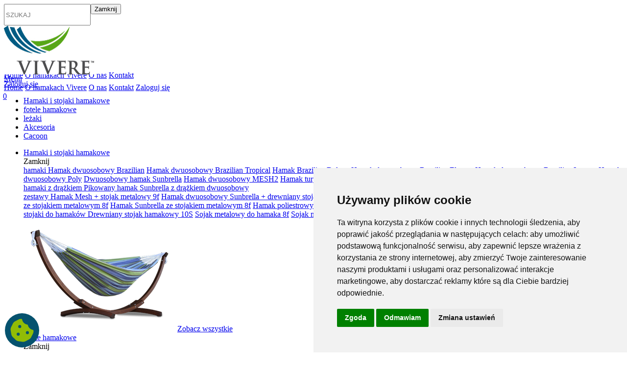

--- FILE ---
content_type: text/html; charset=utf-8
request_url: https://www.hamakivivere.pl/sklep-s67
body_size: 9418
content:
<!DOCTYPE html PUBLIC "-//W3C//DTD XHTML 1.0 Transitional//EN" "http://www.w3.org/TR/xhtml1/DTD/xhtml1-transitional.dtd">
<html xmlns="http://www.w3.org/1999/xhtml">
<head>


<script>
        window.dataLayer = window.dataLayer || [];
        function gtag(){
            dataLayer.push(arguments);
        }
        gtag('consent', 'default', {
            'ad_storage': 'denied',
            'ad_user_data': 'denied',
            'ad_personalization': 'denied',
            'analytics_storage': 'denied',
            'functionality_storage': 'denied',
        });
    </script>



<meta http-equiv="Content-Type" content="text/html; charset=utf-8"/>
<title>Sklep :: hamakivivere.pl</title>
<meta name="keywords" content="hamaki, hamak, fotele hamakowe, hamaki z drążkiem, hamaki ze stojakiem, leżaki hamakowe, leżaki, leżak, leżak hamakowy, hamaki ogrodowe, fotele wiszące, fotel wiszący, poduszki, poduszka, akcesoria hamakowe, stojaki do hamaków, stojak do hamaka, akcesoria montażowe, parasol do leżaka, stojak do fotela hamakowego, fotel wiszący hamakowy, hamak biały, hamak w ogrodzie, hamak drewniany, fotel bujany dwuosobowy, vivere, hamaki vivere, hamak vivere"/>
<meta name="description" content="hamakivivere.pl - sklep internetowy oferujący hamaki, fotele hamakowe, namioty hamakowe, hamaki dla dzieci i niemowląt, poduszki, akcesoria hamakowe oraz zestawy o różnych wzorach i kolorystyce" />
<meta name="google-site-verification" content="wGoweysnQ4L364Nh79_I-c0f_h5rKsys_NZhPNv-htY" />
<meta name="google-site-verification" content="EJ1GhK_t8zXzVzasT8Sg1PnnL8QeLusiBoYapjA67D4" />
<meta name="robots" content="index,follow,all" />
<meta name="language" content="pl" />
<meta name="p:domain_verify" content="cbd85a3c0c3dee04393c2ecd89efdba5"/>
<meta http-equiv="X-UA-Compatible" content="IE=edge"/>
<meta name="viewport" content="width=device-width, initial-scale=1"/>

<link rel="canonical" href="https://www.hamakivivere.pl/sklep-s67">

<link rel="icon" href="https://www.hamakivivere.pl/favicon.ico" type="image/x-icon" />
<link href="https://www.hamakivivere.pl/css/bootstrap.min.css" rel="stylesheet" type="text/css" />
<link href="https://www.hamakivivere.pl/css/vertical-rhythm.min.css" rel="stylesheet" type="text/css" />
<link href="https://www.hamakivivere.pl/css/swiper.min.css" rel="stylesheet" type="text/css" />
<link href="https://www.hamakivivere.pl/css/font-awesome.min.css" rel="stylesheet" type="text/css" />
<link href="https://www.hamakivivere.pl/css/avesome-checkbox.css" rel="stylesheet" type="text/css"/>
<link href="https://www.hamakivivere.pl/css/baguetteBox.min.css" rel="stylesheet" type="text/css"/>
<link href="https://www.hamakivivere.pl/css/style-vivere.css?v=2" rel="stylesheet" type="text/css" />

<script language="javascript" type="text/javascript">
<!--
  var site_host='https://www.hamakivivere.pl/';
  var site_lang='pl';
  var timer = null;
//-->
</script>
<script type="text/javascript" language="javascript" src="https://www.hamakivivere.pl/js/jquery-3.2.1.min.js"></script>
<script type="text/javascript" language="javascript" src="https://www.hamakivivere.pl/js/bootstrap.min.js"></script>
<script type="text/javascript" language="javascript" src="https://www.hamakivivere.pl/js/scripts-7.js"></script>
<script type="text/javascript" language="javascript" src="https://www.hamakivivere.pl/js/swiper.min.js"></script>
<script type="text/javascript" language="javascript" src="https://www.hamakivivere.pl/js/baguetteBox.min.js" ></script>
<script type="text/javascript" language="javascript" src="https://www.hamakivivere.pl/js/functions.js"></script>
<script src="https://www.google.com/recaptcha/api.js?hl=pl" type="text/javascript"></script>
<script language="javascript" type="text/javascript">
<!--
  jQuery.noConflict();
  //-->
</script>
<script type="text/javascript" language="javascript" src="https://www.hamakivivere.pl/highslide/highslide.js?full=true"></script>


<!-- Global site tag (gtag.js) - Google Ads: 825520172 -->
<script async src="https://www.googletagmanager.com/gtag/js?id=AW-825520172"></script>
<script>
  window.dataLayer = window.dataLayer || [];
  function gtag(){dataLayer.push(arguments);}
  gtag('js', new Date());

  gtag('config', 'AW-825520172', {'allow_enhanced_conversions':true});  
  gtag('config', 'UA-110477011-1');
  gtag('config', 'G-6BM14V2HV3');
</script>


<script>(function(w,d,s,i,dl){w._ceneo = w._ceneo || function () {
w._ceneo.e = w._ceneo.e || []; w._ceneo.e.push(arguments); };
w._ceneo.e = w._ceneo.e || [];dl=dl===undefined?"dataLayer":dl;
const f = d.getElementsByTagName(s)[0], j = d.createElement(s); 
j.defer = true;
j.src = "https://ssl.ceneo.pl/ct/v5/script.js?accountGuid=" + i + "&t=" + 
Date.now() + (dl ? "&dl=" + dl : ''); f.parentNode.insertBefore(j, f);
})(window, document, "script", "77854030-fff6-4fbe-be5d-96354ff4a2b9");</script>


</head><body>
    <div id="container">
        <div id="content">
            





    <script type="text/javascript">
        jQuery(".menuTop-blink").each(function () {
            var elem = jQuery(this);
            setInterval(function () {
                elem.animate({opacity: 0}, 300, "linear", function () {
                    elem.animate({opacity: 1}, 300);
                });
            }, 2000);
        });
    </script>



<div class="vivere-header-search-field">
    <form action="https://www.hamakivivere.pl/wyszukiwarka" method="get" style="display: flex; width: 100%;">
        <input name="search" type="text" id="search" class="vivere-header-search-field-text" placeholder="SZUKAJ">
        <div class="vivere-header-search-field-controls">
            <button type="button" class="vivere-header-search-field-close"><span>Zamknij </span><i class="fa fa-fw fa-close"></i></button>
            <br style="clear: both;"/>
            <span class="vivere-btn-green">
                <input type="submit" name="submit_find" value="SZUKAJ" title="SZUKAJ" style="background-color: transparent; color: #fff; font-size: 18px; border: 0px;">
            </span>
        </div>
    </form>

</div>

<div class="container-fluid" style="height: 75px; position: relative; max-width: 1360px;">   
        <div id="pageLogo">


        <a href="https://www.hamakivivere.pl/" title="https://www.hamakivivere.pl/"><img src="https://www.hamakivivere.pl/img/logo.jpg" class="pageLogoImg imgResp" title="hamakivivere.pl" alt="hamakivivere.pl" /></a>


    </div>       



    <a href="#" class="vivere-btn-blue vivere-menu-hamburger">Menu</a>

    <div class="vivere-header-links">
        <a href="https://www.hamakivivere.pl/" class="vivere-header-link">Home</a>
        <a href="https://www.hamakivivere.pl/o-hamakach-vivere-s106" class="vivere-header-link">O hamakach Vivere</a>
        <a href="https://www.hamakivivere.pl/o-sklepie-s75" class="vivere-header-link">O nas</a>
        <a href="https://www.hamakivivere.pl/kontakt" class="vivere-header-link">Kontakt</a>

        <span class="vivere-header-link vivere-header-account">

                            <a href="https://www.hamakivivere.pl/logowanie" class="vivere-header-login">Zaloguj się</a>
            
        </span>

    </div>

    <a href="#" class="vivere-cart-button">
        <i class="fa fa-fw fa-shopping-cart" style="margin-left: -2px;"></i>
        <span class="vivere-cart-count hidden">0</span>
    </a>

    <a href="#" class="vivere-search-toggle">
        <i class="fa fa-fw fa-search"></i>
    </a>

    
    
    
    <div class="clear_both"></div>

    


        <div class="clear_both"></div>
    </div>

<div class="vivere-mobile-menu hidden">
    <div class="vivere-mobile-menu-list-wrapper">
        <div class="vivere-mobile-menu-mobile-only">
            <a href="#" class="vivere-search-toggle">
                <i class="fa fa-fw fa-search"></i>
            </a>

            <div class="vivere-mobile-menu-close">
                <span>Zamknij </span><i class="fa fa-fw fa-close"></i>
            </div>


            <a href="https://www.hamakivivere.pl/" class="vivere-mobile-menu-link" style="margin-top: 70px;">Home</a>
            <a href="https://www.hamakivivere.pl/o-hamakach-vivere-s106" class="vivere-mobile-menu-link">O hamakach Vivere</a>
            <a href="https://www.hamakivivere.pl/o-sklepie-s75" class="vivere-mobile-menu-link">O nas</a>
            <a href="https://www.hamakivivere.pl/kontakt" class="vivere-mobile-menu-link">Kontakt</a>

            <div class="vivere-mobile-menu-mobile-only-section">

                <span class="vivere-mobile-menu-account vivere-mobile-menu-link">

                                            <a href="https://www.hamakivivere.pl/logowanie" class="vivere-header-login">Zaloguj się</a>
                                    </span>
            </div>
        </div>

        
            <ul class="vivere-mobile-menu-list">

                                    <li class="vivere-mobile-menu-list-item">
                        <a href="https://www.hamakivivere.pl/hamaki-i-stojaki-c125" title="Hamaki i stojaki hamakowe" class="vivere-mobile-menu-list-link">							
                            Hamaki i stojaki hamakowe
                        </a>
                    </li>
                                    <li class="vivere-mobile-menu-list-item">
                        <a href="https://www.hamakivivere.pl/fotele-hamakowe-c33" title="fotele hamakowe" class="vivere-mobile-menu-list-link">							
                            fotele hamakowe
                        </a>
                    </li>
                                    <li class="vivere-mobile-menu-list-item">
                        <a href="https://www.hamakivivere.pl/lezaki-c34" title="leżaki" class="vivere-mobile-menu-list-link">							
                            leżaki
                        </a>
                    </li>
                                    <li class="vivere-mobile-menu-list-item">
                        <a href="https://www.hamakivivere.pl/akcesoria-c126" title="Akcesoria" class="vivere-mobile-menu-list-link">							
                            Akcesoria
                        </a>
                    </li>
                                    <li class="vivere-mobile-menu-list-item">
                        <a href="https://www.hamakivivere.pl/cacoon-c128" title="Cacoon" class="vivere-mobile-menu-list-link">							
                            Cacoon
                        </a>
                    </li>
                           

            </ul>           

            </div>
</div>


<div class="vivere-menu">
    <div class="vivere-menu-list-wrapper">

        <ul class="vivere-menu-list vivere-menu-list-level1">

                            <li class="vivere-menu-list-item-level1">
                    <a href="https://www.hamakivivere.pl/hamaki-i-stojaki-c125" title="Hamaki i stojaki hamakowe" class="vivere-menu-list-link-level1">							
                        Hamaki i stojaki hamakowe
                    </a>

                    
                        <div class="vivere-menu-list-level2">
                            <div class="vivere-menu-list-level2-close"><span>Zamknij </span><i class="fa fa-fw fa-close"></i></div>

                                                        
                            <div class="vivere-menu-list-level2-wrap">
                                                             
                                
                                
                                                                    
                                        
                                    
                                    
                                     
                                
                                                                  

                                       
                                    <div class="vivere-menu-list-level2-col">
                                     

                                        <div class="vivere-menu-list-level2-list">
                                            <a href="https://www.hamakivivere.pl/hamaki-c14" class="vivere-menu-list-item-level2 vivere-menu-list-item-level2-heading">
                                                hamaki                                             </a>   

                                             

                                            <a href="https://www.hamakivivere.pl/brazilian-hamak-dwuosobowy-p2307" class="vivere-menu-list-item-level2">Hamak dwuosobowy Brazilian</a>

                                             

                                            <a href="https://www.hamakivivere.pl/authentic-brazilian-hamak-tropical-p2435" class="vivere-menu-list-item-level2">Hamak dwuosobowy Brazilian Tropical</a>

                                             

                                            <a href="https://www.hamakivivere.pl/brazilian-deluxe-hamak-p2309" class="vivere-menu-list-item-level2">Hamak Brazilian Deluxe</a>

                                             

                                            <a href="https://www.hamakivivere.pl/brazilian-hamak-dwuosobowy-elegant-p2436" class="vivere-menu-list-item-level2">Hamak dwuosobowy Brazilian Elegant</a>

                                             

                                            <a href="https://www.hamakivivere.pl/brazilian-hamak-dwuosobowy-luxury-p2437" class="vivere-menu-list-item-level2">Hamak dwuosobowy Brazilian Luxury</a>

                                             

                                            <a href="https://www.hamakivivere.pl/dwuosobowy-hamak-sunbrella-p2438" class="vivere-menu-list-item-level2">Hamak dwuosobowy Poly</a>

                                             

                                            <a href="https://www.hamakivivere.pl/dwuosobowy-hamak-sunbrella-p2415" class="vivere-menu-list-item-level2">Dwuosobowy hamak Sunbrella</a>

                                             

                                            <a href="https://www.hamakivivere.pl/hamak-dwuosobowy-mesh2-p2441" class="vivere-menu-list-item-level2">Hamak dwuosobowy MESH2</a>

                                             

                                            <a href="https://www.hamakivivere.pl/hamak-turystyczny-dwuosobowy-p2310" class="vivere-menu-list-item-level2">Hamak turystyczny dwuosobowy</a>

                                             

                                            <a href="https://www.hamakivivere.pl/mata-powietrzna-levitat-aerial-mat-p2430" class="vivere-menu-list-item-level2">Mata Powietrzna Levitat</a>

                                                                                        <div class="vivere-menu-divider"></div>
                                        </div>                                    


                                                                              
                                    
                                    
                                                                  

                                     

                                        <div class="vivere-menu-list-level2-list">
                                            <a href="https://www.hamakivivere.pl/hamaki-z-drazkiem-c32" class="vivere-menu-list-item-level2 vivere-menu-list-item-level2-heading">
                                                hamaki z drążkiem                                             </a>   

                                             

                                            <a href="https://www.hamakivivere.pl/pikowany-hamak-z-drazkiem-sunbrella-dwuosobowy-p2312" class="vivere-menu-list-item-level2">Pikowany hamak Sunbrella z drążkiem dwuosobowy</a>

                                                                                        <div class="vivere-menu-divider"></div>
                                        </div>                                    


                                                                               
                                            </div>
                                                                                                                                                                              
                                    
                                    
                                                                  

                                       
                                    <div class="vivere-menu-list-level2-col">
                                     

                                        <div class="vivere-menu-list-level2-list">
                                            <a href="https://www.hamakivivere.pl/zestawy-c51" class="vivere-menu-list-item-level2 vivere-menu-list-item-level2-heading">
                                                zestawy                                             </a>   

                                             

                                            <a href="https://www.hamakivivere.pl/hamak-mesh-stojak-metalowy-9f-p2439" class="vivere-menu-list-item-level2">Hamak Mesh + stojak metalowy 9f</a>

                                             

                                            <a href="https://www.hamakivivere.pl/hamak-dwuosobowy-sunbrella-drewniany-stojak-p2433" class="vivere-menu-list-item-level2">Hamak dwuosobowy Sunbrella + drewniany stojak</a>

                                             

                                            <a href="https://www.hamakivivere.pl/krzeslo-wiszace-ze-stojakiem-p2445" class="vivere-menu-list-item-level2">Krzesło wiszące ze stojakiem</a>

                                             

                                            <a href="https://www.hamakivivere.pl/hamak-dwuosobowy-drewniany-stojak-p2411" class="vivere-menu-list-item-level2">Hamak dwuosobowy z drewnianym stojakiem</a>

                                             

                                            <a href="https://www.hamakivivere.pl/hamak-combo-stojak-metalowy-8f-p2320" class="vivere-menu-list-item-level2">Hamak bawełniany ze stojakiem metalowym 8f</a>

                                             

                                            <a href="https://www.hamakivivere.pl/hamak-sunbrella--stojak-metalowy-8f-p2414" class="vivere-menu-list-item-level2">Hamak Sunbrella ze stojakiem metalowym 8f</a>

                                             

                                            <a href="https://www.hamakivivere.pl/hamak-combo--stojak-metalowy-8f-p2412" class="vivere-menu-list-item-level2">Hamak poliestrowy ze stojakiem metalowym 8f</a>

                                                                                        <div class="vivere-menu-divider"></div>
                                        </div>                                    


                                                                                                                           
                                                </div>
                                                                                                                                                                                    
                                    
                                    
                                                                  

                                       
                                    <div class="vivere-menu-list-level2-col">
                                     

                                        <div class="vivere-menu-list-level2-list">
                                            <a href="https://www.hamakivivere.pl/stojaki-do-hamakow-c42" class="vivere-menu-list-item-level2 vivere-menu-list-item-level2-heading">
                                                stojaki do hamaków                                             </a>   

                                             

                                            <a href="https://www.hamakivivere.pl/drewniany-stojak-hamakowy-10spas-p2434" class="vivere-menu-list-item-level2">Drewniany stojak hamakowy 10S</a>

                                             

                                            <a href="https://www.hamakivivere.pl/metalowy-stojak-hamakowy-8f-p2413" class="vivere-menu-list-item-level2">Sojak metalowy do hamaka 8f</a>

                                             

                                            <a href="https://www.hamakivivere.pl/metalowy-stojak-hamakowy-9f-p2324" class="vivere-menu-list-item-level2">Sojak metalowy do hamaka 9f</a>

                                                                                        <div class="vivere-menu-divider"></div>
                                        </div>                                    


                                                                                                                           
                                                </div>
                                                                                                                                                                                    
                                    
                                    
                                                                    
                                                                

                            </div>


                            <div class="vivere-menu-list-CTA-col vivere-menu-list-level2-col">
                                                                    <img src="https://www.hamakivivere.pl/foto/hammocks_adj_a__r_310-230.png" alt="Hamaki i stojaki hamakowe">
                                                                <a class="vivere-btn-light-blue" href="https://www.hamakivivere.pl/hamaki-i-stojaki-c125">Zobacz wszystkie</a>
                            </div>

                        </div>
                  

                </li>
                            <li class="vivere-menu-list-item-level1">
                    <a href="https://www.hamakivivere.pl/fotele-hamakowe-c33" title="fotele hamakowe" class="vivere-menu-list-link-level1">							
                        fotele hamakowe
                    </a>

                    
                        <div class="vivere-menu-list-level2">
                            <div class="vivere-menu-list-level2-close"><span>Zamknij </span><i class="fa fa-fw fa-close"></i></div>

                                                        
                            <div class="vivere-menu-list-level2-wrap">
                                                             
                                
                                
                                                                    
                                        
                                    
                                    
                                     
                                
                                                                  

                                       
                                    <div class="vivere-menu-list-level2-col">
                                     

                                        <div class="vivere-menu-list-level2-list">
                                            <a href="https://www.hamakivivere.pl/fotele-hamakowe-c127" class="vivere-menu-list-item-level2 vivere-menu-list-item-level2-heading">
                                                fotele hamakowe                                             </a>   

                                             

                                            <a href="https://www.hamakivivere.pl/fotel-hamakowy-brazilian-p2316" class="vivere-menu-list-item-level2">Fotel hamakowy Brazilian</a>

                                             

                                            <a href="https://www.hamakivivere.pl/deluxe-macrame-chair-with-fringe-p2440" class="vivere-menu-list-item-level2">Wiszący fotel Deluxe Macrame</a>

                                                                                        <div class="vivere-menu-divider"></div>
                                        </div>                                    


                                                                               
                                            </div>
                                                                                                                                                                              
                                    
                                    
                                                                  

                                       
                                    <div class="vivere-menu-list-level2-col">
                                     

                                        <div class="vivere-menu-list-level2-list">
                                            <a href="https://www.hamakivivere.pl/stojaki-do-foteli-hamakowych-c43" class="vivere-menu-list-item-level2 vivere-menu-list-item-level2-heading">
                                                stojaki do foteli hamakowych                                             </a>   

                                             

                                            <a href="https://www.hamakivivere.pl/wsporniki-do-stojaka-brakit-tripod-p2469" class="vivere-menu-list-item-level2">Wsporniki do stojaka  Brakit -Tripod</a>

                                             

                                            <a href="https://www.hamakivivere.pl/stojak-do-foteli-hamakowych-p2323" class="vivere-menu-list-item-level2">Stojak do foteli hamakowych DREAM</a>

                                                                                        <div class="vivere-menu-divider"></div>
                                        </div>                                    


                                                                               
                                            </div>
                                                                                                                                                                              
                                    
                                    
                                                                    
                                                                

                            </div>


                            <div class="vivere-menu-list-CTA-col vivere-menu-list-level2-col">
                                                                    <img src="https://www.hamakivivere.pl/foto/chairs_adj_a__r_310-230.png" alt="fotele hamakowe">
                                                                <a class="vivere-btn-light-blue" href="https://www.hamakivivere.pl/fotele-hamakowe-c33">Zobacz wszystkie</a>
                            </div>

                        </div>
                  

                </li>
                            <li class="vivere-menu-list-item-level1">
                    <a href="https://www.hamakivivere.pl/lezaki-c34" title="leżaki" class="vivere-menu-list-link-level1">							
                        leżaki
                    </a>

                    
                        <div class="vivere-menu-list-level2">
                            <div class="vivere-menu-list-level2-close"><span>Zamknij </span><i class="fa fa-fw fa-close"></i></div>

                                                        
                            <div class="vivere-menu-list-level2-wrap">
                                                             
                                
                                
                                                                    
                                        
                                    
                                    
                                     
                                    
                                                                  

                                       
                                    <div class="vivere-menu-list-level2-col">
                                     

                                        <div class="vivere-menu-list-level2-list">
                                            <a href="https://www.hamakivivere.pl/kolekcja-lezak-k204" class="vivere-menu-list-item-level2 vivere-menu-list-item-level2-heading">
                                                Leżaki                                             </a>   

                                             

                                            <a href="https://www.hamakivivere.pl/fotel-hamakowy-p2329" class="vivere-menu-list-item-level2">Wiszący fotel hamakowy</a>

                                             

                                            <a href="https://www.hamakivivere.pl/lezak-hamakowy-p2333" class="vivere-menu-list-item-level2">Leżak ogrodowy</a>

                                             

                                            <a href="https://www.hamakivivere.pl/lezak-hamakowy-orbital-p2336" class="vivere-menu-list-item-level2">Leżak hamakowy Orbital</a>

                                             

                                            <a href="https://www.hamakivivere.pl/dwuosobowy-fotel-bujany-p2337" class="vivere-menu-list-item-level2">Dwuosobowy fotel bujany aluminium</a>

                                             

                                            <a href="https://www.hamakivivere.pl/lezak-hamakowy-dockside-p2410" class="vivere-menu-list-item-level2">Leżak hamakowy Dockside</a>

                                             

                                            <a href="https://www.hamakivivere.pl/fotel-bujany-p2428" class="vivere-menu-list-item-level2">Fotel bujany Wave Rocker</a>

                                             

                                            <a href="https://www.hamakivivere.pl/lezak-hamakowy-wave-lounger-p2429" class="vivere-menu-list-item-level2">Leżak hamakowy Wave Lounger</a>

                                                                                        <div class="vivere-menu-divider"></div>
                                        </div>                                    


                                                                               
                                            </div>
                                                                                                                                                                              
                                    
                                    
                                                                    
                                                                

                            </div>


                            <div class="vivere-menu-list-CTA-col vivere-menu-list-level2-col">
                                                                    <img src="https://www.hamakivivere.pl/foto/loungers_adj_a__r_310-230.png" alt="leżaki">
                                                                <a class="vivere-btn-light-blue" href="https://www.hamakivivere.pl/lezaki-c34">Zobacz wszystkie</a>
                            </div>

                        </div>
                  

                </li>
                            <li class="vivere-menu-list-item-level1">
                    <a href="https://www.hamakivivere.pl/akcesoria-c126" title="Akcesoria" class="vivere-menu-list-link-level1">							
                        Akcesoria
                    </a>

                    
                        <div class="vivere-menu-list-level2">
                            <div class="vivere-menu-list-level2-close"><span>Zamknij </span><i class="fa fa-fw fa-close"></i></div>

                                                        
                            <div class="vivere-menu-list-level2-wrap">
                                                             
                                
                                
                                                                    
                                        
                                    
                                    
                                     
                                
                                                                  

                                       
                                    <div class="vivere-menu-list-level2-col">
                                     

                                        <div class="vivere-menu-list-level2-list">
                                            <a href="https://www.hamakivivere.pl/akcesoria-montazowe-c44" class="vivere-menu-list-item-level2 vivere-menu-list-item-level2-heading">
                                                akcesoria montażowe                                             </a>   

                                             

                                            <a href="https://www.hamakivivere.pl/zestaw-mocujacy-do-hamaka-p2422" class="vivere-menu-list-item-level2">Zestaw mocujący do hamaka w drewnie</a>

                                             

                                            <a href="https://www.hamakivivere.pl/hak-p2420" class="vivere-menu-list-item-level2">Hak</a>

                                             

                                            <a href="https://www.hamakivivere.pl/zestaw-mocujacy-do-hamaka-p2421" class="vivere-menu-list-item-level2">Zestaw mocujący do hamaka</a>

                                             

                                            <a href="https://www.hamakivivere.pl/pasy-do-zawieszenia-hamakow-p2418" class="vivere-menu-list-item-level2">Pasy do zawieszenia hamaków</a>

                                             

                                            <a href="https://www.hamakivivere.pl/liny-do-montazu-hamakow-p2419" class="vivere-menu-list-item-level2">Liny do montażu hamaków</a>

                                             

                                            <a href="https://www.hamakivivere.pl/sprezyna-do-montazu-hamakow-i-foteli-hamakowych-p2423" class="vivere-menu-list-item-level2">Sprężyna do montażu hamaków i foteli hamakowych</a>

                                                                                        <div class="vivere-menu-divider"></div>
                                        </div>                                    


                                                                                                                           
                                                </div>
                                                                                                                                                                                    
                                    
                                    
                                                                  

                                       
                                    <div class="vivere-menu-list-level2-col">
                                     

                                        <div class="vivere-menu-list-level2-list">
                                            <a href="https://www.hamakivivere.pl/poduszki-c121" class="vivere-menu-list-item-level2 vivere-menu-list-item-level2-heading">
                                                poduszki                                             </a>   

                                             

                                            <a href="https://www.hamakivivere.pl/poduszka-do-lezaka-p2331" class="vivere-menu-list-item-level2">Poduszka do leżaka</a>

                                             

                                            <a href="https://www.hamakivivere.pl/poduszka-hamakowa-p2318" class="vivere-menu-list-item-level2">Poduszka hamakowa</a>

                                                                                        <div class="vivere-menu-divider"></div>
                                        </div>                                    


                                                                                                                           
                                                </div>
                                                                                                                                                                                    
                                    
                                    
                                                                  

                                       
                                    <div class="vivere-menu-list-level2-col">
                                     

                                        <div class="vivere-menu-list-level2-list">
                                            <a href="https://www.hamakivivere.pl/akcesoria-do-hamakow-c41" class="vivere-menu-list-item-level2 vivere-menu-list-item-level2-heading">
                                                akcesoria                                             </a>   

                                             

                                            <a href="https://www.hamakivivere.pl/pas-tree-loop-p2447" class="vivere-menu-list-item-level2">Pas Tree Loop</a>

                                             

                                            <a href="https://www.hamakivivere.pl/parasol-do-lezaka-p2332" class="vivere-menu-list-item-level2">Parasol do leżaka</a>

                                             

                                            <a href="https://www.hamakivivere.pl/prety-do-parasola-do-lezaka-p2417" class="vivere-menu-list-item-level2">Pręty do parasola do leżaka</a>

                                             

                                            <a href="https://www.hamakivivere.pl/zestaw-kolek-do-stojaka-hamakowego-p2424" class="vivere-menu-list-item-level2">Zestaw kółek do stojaka hamakowego</a>

                                                                                        <div class="vivere-menu-divider"></div>
                                        </div>                                    


                                                                                                                           
                                                </div>
                                                                                                                                                                                    
                                    
                                    
                                                                    
                                                                

                            </div>


                            <div class="vivere-menu-list-CTA-col vivere-menu-list-level2-col">
                                                                    <img src="https://www.hamakivivere.pl/foto/accessories_adj_a__r_310-230.png" alt="Akcesoria">
                                                                <a class="vivere-btn-light-blue" href="https://www.hamakivivere.pl/akcesoria-c126">Zobacz wszystkie</a>
                            </div>

                        </div>
                  

                </li>
                            <li class="vivere-menu-list-item-level1">
                    <a href="https://www.hamakivivere.pl/cacoon-c128" title="Cacoon" class="vivere-menu-list-link-level1">							
                        Cacoon
                    </a>

                    
                        <div class="vivere-menu-list-level2">
                            <div class="vivere-menu-list-level2-close"><span>Zamknij </span><i class="fa fa-fw fa-close"></i></div>

                                                        
                            <div class="vivere-menu-list-level2-wrap">
                                                             
                                
                                
                                                                    
                                        
                                    
                                    
                                     
                                    
                                                                  

                                       
                                    <div class="vivere-menu-list-level2-col">
                                     

                                        <div class="vivere-menu-list-level2-list">
                                            <a href="https://www.hamakivivere.pl/kolekcja-akcesoria-cacoon-k207" class="vivere-menu-list-item-level2 vivere-menu-list-item-level2-heading">
                                                Akcesoria Cacoon                                             </a>   

                                             

                                            <a href="https://www.hamakivivere.pl/moskitiera-do-namiotu-jednoosobowego-bebo-p2448" class="vivere-menu-list-item-level2">Moskitiera do namiotu jednoosobowego Bebo</a>

                                             

                                            <a href="https://www.hamakivivere.pl/pokrowiec-do-namiotu-jednoosobowego-bebo-p2449" class="vivere-menu-list-item-level2">Pokrowiec do namiotu jednoosobowego Bebo</a>

                                             

                                            <a href="https://www.hamakivivere.pl/drzwi-do-namiotu-dwuosobowego-p2451" class="vivere-menu-list-item-level2">Drzwi do namiotu dwuosobowego</a>

                                             

                                            <a href="https://www.hamakivivere.pl/drzwi-do-namiotu-wiszacego-jednoosobowego-olefin-p2458" class="vivere-menu-list-item-level2">Drzwi do namiotu wiszącego jednoosobowego Olefin</a>

                                             

                                            <a href="https://www.hamakivivere.pl/moskitiera-do-namiotu-jednoosobowego-p2461" class="vivere-menu-list-item-level2">Moskitiera do namiotu jednoosobowego</a>

                                             

                                            <a href="https://www.hamakivivere.pl/pokrowiec-do-namiotu-jednoosobowego-p2462" class="vivere-menu-list-item-level2">Pokrowiec do namiotu jednoosobowego</a>

                                             

                                            <a href="https://www.hamakivivere.pl/drzwi-do-namiotu-jednoosobowego-p2464" class="vivere-menu-list-item-level2">Drzwi do namiotu jednoosobowego</a>

                                             

                                            <a href="https://www.hamakivivere.pl/pokrowiec-do-namiotu-songo-p2466" class="vivere-menu-list-item-level2">Pokrowiec do namiotu Songo</a>

                                             

                                            <a href="https://www.hamakivivere.pl/product/moskitiera-do-namiotu-dwuosobowego-2474.html-p2474" class="vivere-menu-list-item-level2">Moskitiera do namiotu dwuosobowego</a>

                                             

                                            <a href="https://www.hamakivivere.pl/product/pokrowiec-do-namiotu-dwuosobowego-2475.html-p2475" class="vivere-menu-list-item-level2">Pokrowiec do namiotu dwuosobowego</a>

                                                                                        <div class="vivere-menu-divider"></div>
                                        </div>                                    


                                                                              
                                    
                                    
                                                                  

                                     

                                        <div class="vivere-menu-list-level2-list">
                                            <a href="https://www.hamakivivere.pl/kolekcja-cacoon-k206" class="vivere-menu-list-item-level2 vivere-menu-list-item-level2-heading">
                                                Cacoon                                             </a>   

                                             

                                            <a href="https://www.hamakivivere.pl/bambusowy-lezak-p2453" class="vivere-menu-list-item-level2">Bambusowy leżak</a>

                                             

                                            <a href="https://www.hamakivivere.pl/fotel-hamakowy-dla-dzieci-p2467" class="vivere-menu-list-item-level2">Fotel hamakowy dla dzieci</a>

                                             

                                            <a href="https://www.hamakivivere.pl/hustawka-saucer-swing-p2468" class="vivere-menu-list-item-level2">Huśtawka Saucer Swing</a>

                                                                                        <div class="vivere-menu-divider"></div>
                                        </div>                                    


                                                                               
                                            </div>
                                                                                                                                                                              
                                    
                                    
                                                                  

                                       
                                    <div class="vivere-menu-list-level2-col">
                                     

                                        <div class="vivere-menu-list-level2-list">
                                            <a href="https://www.hamakivivere.pl/kolekcja-namioty-wiszace-k208" class="vivere-menu-list-item-level2 vivere-menu-list-item-level2-heading">
                                                Namioty wiszące                                             </a>   

                                             

                                            <a href="https://www.hamakivivere.pl/namiot-wiszacy-jednoosobowy-bebo-p2450" class="vivere-menu-list-item-level2">Namiot wiszący jednoosobowy Bebo</a>

                                             

                                            <a href="https://www.hamakivivere.pl/namiot-wiszacy-dwuosobowy-p2452" class="vivere-menu-list-item-level2">Namiot wiszący dwuosobowy</a>

                                             

                                            <a href="https://www.hamakivivere.pl/namiot-wiszacy-jednoosobowy-domo-p2454" class="vivere-menu-list-item-level2">Namiot wiszący jednoosobowy Domo</a>

                                             

                                            <a href="https://www.hamakivivere.pl/namiot-wiszacy-dwuosobowy-olefin-p2455" class="vivere-menu-list-item-level2">Namiot wiszący dwuosobowy Olefin</a>

                                             

                                            <a href="https://www.hamakivivere.pl/namiot-wiszacy-jednoosobowy-olefin-p2457" class="vivere-menu-list-item-level2">Namiot wiszący jednoosobowy Olefin</a>

                                             

                                            <a href="https://www.hamakivivere.pl/namiot-wiszacy-jednoosobowy-reto-p2459" class="vivere-menu-list-item-level2">Namiot wiszący jednoosobowy Reto</a>

                                             

                                            <a href="https://www.hamakivivere.pl/namiot-wiszacy-jednoosobowy-p2463" class="vivere-menu-list-item-level2">Namiot wiszący jednoosobowy</a>

                                             

                                            <a href="https://www.hamakivivere.pl/namiot-wiszacy-songo-p2465" class="vivere-menu-list-item-level2">Namiot wiszący Songo</a>

                                                                                        <div class="vivere-menu-divider"></div>
                                        </div>                                    


                                                                              
                                    
                                    
                                                                  

                                     

                                        <div class="vivere-menu-list-level2-list">
                                            <a href="https://www.hamakivivere.pl/kolekcja-stojaki-do-foteli-hamakowych-k202" class="vivere-menu-list-item-level2 vivere-menu-list-item-level2-heading">
                                                Stojaki do foteli hamakowych                                             </a>   

                                             

                                            <a href="https://www.hamakivivere.pl/wsporniki-do-stojaka-brakit-tripod-p2469" class="vivere-menu-list-item-level2">Wsporniki do stojaka  Brakit -Tripod</a>

                                                                                        <div class="vivere-menu-divider"></div>
                                        </div>                                    


                                                                               
                                            </div>
                                                                                                                                                                              
                                    
                                    
                                                                  

                                       
                                    <div class="vivere-menu-list-level2-col">
                                     

                                        <div class="vivere-menu-list-level2-list">
                                            <a href="https://www.hamakivivere.pl/kolekcja-stojaki-hamakowe-k203" class="vivere-menu-list-item-level2 vivere-menu-list-item-level2-heading">
                                                Stojaki hamakowe                                             </a>   

                                             

                                            <a href="https://www.hamakivivere.pl/tripod-stojak-do-namiotow-cacoon-p2446" class="vivere-menu-list-item-level2">Tripod Stojak do namiotów Cacoon</a>

                                                                                        <div class="vivere-menu-divider"></div>
                                        </div>                                    


                                                                                                                           
                                                </div>
                                                                                                                                                                                    
                                    
                                    
                                                                    
                                                                

                            </div>


                            <div class="vivere-menu-list-CTA-col vivere-menu-list-level2-col">
                                                                    <img src="https://www.hamakivivere.pl/foto/cacoon_namioty_glowne.png" alt="Cacoon">
                                                                <a class="vivere-btn-light-blue" href="https://www.hamakivivere.pl/cacoon-c128">Zobacz wszystkie</a>
                            </div>

                        </div>
                  

                </li>
             
           

        </ul>
    </div>
</div> 
            
            <div id="srodek" class="container-fluid vivere-max-width fs-16">               
                                                                        
                              

                                            </div>
                    </div>
                <div class="container-fluid">
    <div class="row" id="vivere-socialnetworks">
        <div class="col-xs-12 text-center">
            <a href="https://www.facebook.com/hamakivivere" target="_blank"><i class="fa fa-facebook"></i></a>
                        <a href="http://www.pinterest.com/hamakivivere/" target="_blank"><i class="fa fa-pinterest-p"></i></a>
            <a href="http://instagram.com/hamakivivere/" target="_blank"><i class="fa fa-instagram"></i></a>
        </div>    
    </div>
</div>

<div class="container-fluid fs-13 vivere-max-width" id="footer">
    <div class="row">
        <div class="col-md-3 col-sm-6 col-xs-12 mt-30" style="line-height: 18px">
            <ul>
                                    <li class="vivere-text-bold">PRZED ZAKUPEM</li>
                                                <li class="mt-10"><a href="https://www.hamakivivere.pl/regulamin-s13" title="regulamin" target="_self">Regulamin ogólnych warunków sprzedaży (ows)</a></li>
                                                <li class="mt-10"><a href="https://www.hamakivivere.pl/dostawa-i-koszty-s44" title="Dostawa i koszty" target="_self">Dostawa i koszty</a></li>
                                                <li class="mt-10"><a href="https://www.hamakivivere.pl/zwroty-produktow-s43" title="Rezygnacja / zwrot produktów w terminie 14 dni" target="_self">Rezygnacja / zwrot produktów w terminie 14 dni</a></li>
                                                <li class="mt-10"><a href="https://www.hamakivivere.pl/sposoby-konserwacji-s63" title="sposoby konserwacji" target="_self">Sposoby konserwacji</a></li>
                                                <li class="mt-10"><a href="https://www.hamakivivere.pl/najczesciej-zadawane-pytania-przed-zakupem-s100" title="Najczęściej zadawane pytania przed zakupem" target="_self">Najczęściej zadawane pytania przed zakupem</a></li>
                                                <li class="mt-10"><a href="https://www.hamakivivere.pl/system-montazu-s64" title="system montażu" target="_self">System montażu</a></li>
                                                <li class="mt-10"><a href="https://www.hamakivivere.pl/jak-zamontowac-hamak-s96" title="Jak zamontować hamak" target="_self">Jak zamontować hamak</a></li>
                                                <li class="mt-10"><a href="https://www.hamakivivere.pl/jak-zamontowac-fotel-s101" title="Jak zamontować fotel" target="_self">Jak zamontować fotel</a></li>
                        	
                                </ul>
        </div>
        <div class="col-md-3 col-sm-6 col-xs-12 mt-30" style="line-height: 18px">
            <ul>
                                    <li class="vivere-text-bold ">TWOJE KONTO</li>
                                                <li class="mt-10"><a href="http://www.hamakivivere.pl/pl/logowanie" title="Twój profil" target="_self">Twój profil</a></li>
                                                <li class="mt-10"><a href="https://www.hamakivivere.pl/regulamin-e-uslug-s105" title="Regulamin e-usług" target="_self">Regulamin e-usług</a></li>
                                                <li class="mt-10"><a href="https://www.hamakivivere.pl/dostepnosc-i-czas-dostawy-s50" title="Dostępność i czas dostawy" target="_self">Dostępność i czas dostawy</a></li>
                                                <li class="mt-10"><a href="https://www.hamakivivere.pl/realizacja-zamowienia-s48" title="Realizacja zamówienia" target="_self">Realizacja zamówienia</a></li>
                                                <li class="mt-10"><a href="https://www.hamakivivere.pl/lokalizacja-przesylki-s39" title="Lokalizacja przesyłki" target="_self">Lokalizacja przesyłki</a></li>
                        	
                                </ul>
        </div>
        <div class="col-md-3 col-sm-6 col-xs-12 mt-30" style="line-height: 18px">
            <ul>
                                    <li class="vivere-text-bold">POMOC</li>
                                                <li class="mt-10"><a href="https://www.hamakivivere.pl/o-sklepie-s75" title="O SKLEPIE" target="_self">O sklepie</a></li>
                                                <li class="mt-10"><a href="https://www.hamakivivere.pl/jak-kupowac-s73" title="jak kupować" target="_self">Jak kupować</a></li>
                                                <li class="mt-10"><a href="https://www.hamakivivere.pl/jak-wybrac-hamak-s65" title="jak wybrać hamak" target="_self">Jak wybrać hamak</a></li>
                                                <li class="mt-10"><a href="https://www.hamakivivere.pl/przewodnik-do-hamakow-s97" title="Przewodnik do hamaków" target="_self">Przewodnik do hamaków</a></li>
                                                <li class="mt-10"><a href="https://www.hamakivivere.pl/reklamacje-s49" title="Reklamacje" target="_self">Reklamacje</a></li>
                                                <li class="mt-10"><a href="http://www.hamakivivere.pl/pl/kontakt" title="kontakt" target="_self">Kontakt</a></li>
                        	
                                </ul>
        </div>
        <div class="col-md-3 col-sm-6 col-xs-12 mt-30">
            <h5 class="mt-0">Zapisz się do Newslettera</h5>
            <p>Chcę otrzymywać informacje o promocjach i nowościach sklepu internetowego www.hamakivivere.pl oraz wyrażam zgodę na przetwarzanie mojego adresu e-mail przez Usługodawcę dla celów związanych z usługą subskrypcji Newslettera.</p>

            <form action="https://www.hamakivivere.pl/newsletter" method="post">
                <div class="input-group">
                    <input class="form-control" name="email_add" id="email_add3" value="" placeholder="TWÓJ E-MAIL" maxlength="100" onfocus="this.value = '';" />
                    <span class="input-group-btn">
                        <span class="vivere-btn vivere-btn-sm">
                            <input class="" type="submit" value="WYŚLIJ" name="submit_newsletter" id="submit_newsletter" />
                        </span>
                    </span>
                </div>

                <div class="form-group mt-10 text-center">
                    <div class="radio radio-inline">
                        <input type="radio" name="opcja" id="opcjaz" value="zapisz" style="vertical-align:middle;" checked="checked" /> <label for="opcjaz">zapisz</label> &nbsp;&nbsp;&nbsp;

                    </div>
                    <div class="radio radio-inline">
                        <input type="radio" name="opcja" id="opcjaw" value="wypisz" style="vertical-align:middle;" /> <label for="opcjaw">wypisz</label>

                    </div>
                </div>

                <div class="form-group">
                    <div class="g-recaptcha" data-sitekey="6LeETkUkAAAAAPsJNtHF6M5vaUfl2ltcItzxlyhg"></div>
                </div>

            </form>
                        
                        <div id="klauzula-rodo-newsletter">
                                                    Administratorem Twoich danych osobowych i podmiotem prowadzącym sklep internetowy hamakivivere.pl jest Krzysztof Baran, prowadzący działalność gospodarczą pod firmą: Mouton Interactive Krzysztof Baran wpisaną do Centralnej Ewidencji i Informacji o Działalności Gospodarczej, adres głównego miejsca wykonywania działalności w Siedlcach, ul. Starowiejska 265, kod pocztowy: 08-110, posiadający numer NIP: 821-152-01-37, REGON: 711650928 .<br />
<br />
Dane będą przetwarzane w celu wysyłki newslettera i przechowywane do chwili rezygnacji z subskrypcji.<br />
<br />
Przysługuje Ci prawo do żądania dostępu do swoich danych osobowych, ich sprostowania, usunięcia, ograniczenia przetwarzania, wniesienia sprzeciwu wobec przetwarzania swoich danych oraz prawo do wniesienia skargi do organu nadzorczego oraz cofnięcia zgody w dowolnym momencie bez wpływu na zgodność z prawem przetwarzania, którego dokonano na podstawie zgody przed jej cofnięciem. W tym celu możesz kontaktować się z działem obsługi klienta Mouton Interactive pod adresem e-mail lub pisemnie na adres siedziby.<br />
<br />
Więcej informacji: <a href="http://www.mouton.pl/ODO" target="_blank">www.mouton.pl/ODO</a>
                                                    <span class="klauzula-rodo-more-newsletter" style="background: url(https://www.hamakivivere.pl/img/blur_bialy.png) bottom left repeat-x">
                                                        <div>POKAŻ WIĘCEJ</div>
                                                    </span>
                                                    <script type="text/javascript">
                                                            more_less('#klauzula-rodo-newsletter', '.klauzula-rodo-more-newsletter', 70);
                                                    </script>
                                                </div>
        </div>
    </div>

    <div class="row">
        <div class="col-xs-12 text-center">
                            <a style="margin-right: 10px;" href="http://www.hamakivivere.pl/pl/" title="Sklep" target="_self">Sklep</a>
                            <a style="margin-right: 10px;" href="http://www.hamakivivere.pl/pl/o-sklepie-s75" title="O firmie" target="_self">O firmie</a>
                            <a style="margin-right: 10px;" href="http://www.hamakivivere.pl/pl/" title="Oferta" target="_self">Oferta</a>
                            <a style="margin-right: 10px;" href="https://www.hamakivivere.pl/mapa-strony" title="Mapa strony" target="_self">Mapa strony</a>
                            <a style="margin-right: 10px;" href="http://www.hamakivivere.pl/pl/kontakt" title="Kontakt" target="_self">Kontakt</a>
                            <a style="margin-right: 10px;" href="https://www.hamakivivere.pl/polityka-prywatnosci-s18" title="Polityka prywatności" target="_self">Polityka prywatności</a>
                            <a style="margin-right: 10px;" href="http://nahamaku.com.pl/" title="Więcej o hamakach" target="_blank">Więcej o hamakach</a>
                    </div>
    </div>

    
    <div class="row">
        <div class="col-xs-12 text-center">
            Copyright © hamakivivere.pl. Wszystkie prawa zastrzeżone. Designed by <a href="http://www.mouton.pl/" title="MOUTON interactive">MOUTON interactive</a>
        </div>
    </div>

</div>







<script type="text/javascript" src="//www.termsfeed.com/public/cookie-consent/4.2.0/cookie-consent.js"></script>
<script type="text/javascript">
    document.addEventListener('DOMContentLoaded', function () {
        cookieconsent.run({
            "notice_banner_type":"simple", //simple, headline, interstitial
            "consent_type":"express",
            "palette":"light",
            "language":"pl",
            "page_load_consent_levels":["strictly-necessary"],
            "notice_banner_reject_button_hide":false,
            "preferences_center_close_button_hide":false,
            "page_refresh_confirmation_buttons":false,
            "website_name":"hamakivivere.pl",
            "website_privacy_policy_url":"https://www.hamakivivere.pl/polityka-prywatnosci-s18",
            "callbacks": {
                "scripts_specific_loaded": (level) => {
                    switch(level) {
                        case 'targeting':
                            gtag('consent', 'update', {
                                'ad_storage': 'granted',
                                'ad_user_data': 'granted',
                                'ad_personalization': 'granted',
                            });
                            break;
                        case 'tracking':
                            gtag('consent', 'update', {
                                'analytics_storage': 'granted'
                            });
                            break;
                        case 'functionality':
                            gtag('consent', 'update', {
                                'functionality_storage': 'granted'
                            });
                            break;
                    }
                }
            },
            "callbacks_force": true});
    });
</script>

<noscript>Free cookie consent management tool by <a href="https://www.termsfeed.com/">TermsFeed</a></noscript>
<!-- End Cookie Consent by TermsFeed https://www.TermsFeed.com -->

<style>
#open_preferences_center {
    position: fixed;
    bottom: 10px;
    left: 10px;
    width: 50px;
    height: 50px;
    z-index: 1000;
    padding: 10px;
    background: #05526e;
    border-radius: 50%;
    color: #91BC06;
}
</style>

<!-- Below is the link that users can use to open Preferences Center to change their preferences. Do not modify the ID parameter. Place it where appropriate, style it as needed. -->
<a href="#" id="open_preferences_center"><svg xmlns="http://www.w3.org/2000/svg" viewBox="0 0 512 512"><path fill="currentColor" d="M257.5 27.6c-.8-5.4-4.9-9.8-10.3-10.6c-22.1-3.1-44.6 .9-64.4 11.4l-74 39.5C89.1 78.4 73.2 94.9 63.4 115L26.7 190.6c-9.8 20.1-13 42.9-9.1 64.9l14.5 82.8c3.9 22.1 14.6 42.3 30.7 57.9l60.3 58.4c16.1 15.6 36.6 25.6 58.7 28.7l83 11.7c22.1 3.1 44.6-.9 64.4-11.4l74-39.5c19.7-10.5 35.6-27 45.4-47.2l36.7-75.5c9.8-20.1 13-42.9 9.1-64.9c-.9-5.3-5.3-9.3-10.6-10.1c-51.5-8.2-92.8-47.1-104.5-97.4c-1.8-7.6-8-13.4-15.7-14.6c-54.6-8.7-97.7-52-106.2-106.8zM208 144a32 32 0 1 1 0 64 32 32 0 1 1 0-64zM144 336a32 32 0 1 1 64 0 32 32 0 1 1 -64 0zm224-64a32 32 0 1 1 0 64 32 32 0 1 1 0-64z"/></svg></a>




    </div>

    <div id="vivere-shopping-cart-popout" class="vivere-shoppingCartPopout">
    <header class="vivere-shoppingCartPopout-header">
        <section class="vivere-shoppingCartPopout-cartTotal">
            <i class="fa fa-fw fa-shopping-cart"></i> 
            <span class="vivere-shopping-cart-count">0</span> 
            <span class="vivere-typography-category-label">
                                    produktów
                                   
            </span>
        </section>
        <div class="vivere-shoppingCartPopout-close">
            <span class="vivere-typography-category-label">Zamknij</span>
            <i class="fa fa-fw fa-close"></i>
        </div>
    </header>


    <div class="vivere-cart-loader">
        <div>
                    </div>
                <div class="js-noItems">
            Brak produktów
        </div>
                <footer class="vivere-shoppingCartPopout-footer">  
                    </footer>
    </div>
    <section class="vivere-shoppingCartPopout-buttons">
        <a href="https://www.hamakivivere.pl/cart" title="Koszyk - krok 1" class="vivere-btn">Przejdź do koszyka</a>
    </section>
</div>
     
</body>
</html>

--- FILE ---
content_type: text/html; charset=utf-8
request_url: https://www.google.com/recaptcha/api2/anchor?ar=1&k=6LeETkUkAAAAAPsJNtHF6M5vaUfl2ltcItzxlyhg&co=aHR0cHM6Ly93d3cuaGFtYWtpdml2ZXJlLnBsOjQ0Mw..&hl=pl&v=7gg7H51Q-naNfhmCP3_R47ho&size=normal&anchor-ms=20000&execute-ms=30000&cb=xtxouadymcji
body_size: 49082
content:
<!DOCTYPE HTML><html dir="ltr" lang="pl"><head><meta http-equiv="Content-Type" content="text/html; charset=UTF-8">
<meta http-equiv="X-UA-Compatible" content="IE=edge">
<title>reCAPTCHA</title>
<style type="text/css">
/* cyrillic-ext */
@font-face {
  font-family: 'Roboto';
  font-style: normal;
  font-weight: 400;
  font-stretch: 100%;
  src: url(//fonts.gstatic.com/s/roboto/v48/KFO7CnqEu92Fr1ME7kSn66aGLdTylUAMa3GUBHMdazTgWw.woff2) format('woff2');
  unicode-range: U+0460-052F, U+1C80-1C8A, U+20B4, U+2DE0-2DFF, U+A640-A69F, U+FE2E-FE2F;
}
/* cyrillic */
@font-face {
  font-family: 'Roboto';
  font-style: normal;
  font-weight: 400;
  font-stretch: 100%;
  src: url(//fonts.gstatic.com/s/roboto/v48/KFO7CnqEu92Fr1ME7kSn66aGLdTylUAMa3iUBHMdazTgWw.woff2) format('woff2');
  unicode-range: U+0301, U+0400-045F, U+0490-0491, U+04B0-04B1, U+2116;
}
/* greek-ext */
@font-face {
  font-family: 'Roboto';
  font-style: normal;
  font-weight: 400;
  font-stretch: 100%;
  src: url(//fonts.gstatic.com/s/roboto/v48/KFO7CnqEu92Fr1ME7kSn66aGLdTylUAMa3CUBHMdazTgWw.woff2) format('woff2');
  unicode-range: U+1F00-1FFF;
}
/* greek */
@font-face {
  font-family: 'Roboto';
  font-style: normal;
  font-weight: 400;
  font-stretch: 100%;
  src: url(//fonts.gstatic.com/s/roboto/v48/KFO7CnqEu92Fr1ME7kSn66aGLdTylUAMa3-UBHMdazTgWw.woff2) format('woff2');
  unicode-range: U+0370-0377, U+037A-037F, U+0384-038A, U+038C, U+038E-03A1, U+03A3-03FF;
}
/* math */
@font-face {
  font-family: 'Roboto';
  font-style: normal;
  font-weight: 400;
  font-stretch: 100%;
  src: url(//fonts.gstatic.com/s/roboto/v48/KFO7CnqEu92Fr1ME7kSn66aGLdTylUAMawCUBHMdazTgWw.woff2) format('woff2');
  unicode-range: U+0302-0303, U+0305, U+0307-0308, U+0310, U+0312, U+0315, U+031A, U+0326-0327, U+032C, U+032F-0330, U+0332-0333, U+0338, U+033A, U+0346, U+034D, U+0391-03A1, U+03A3-03A9, U+03B1-03C9, U+03D1, U+03D5-03D6, U+03F0-03F1, U+03F4-03F5, U+2016-2017, U+2034-2038, U+203C, U+2040, U+2043, U+2047, U+2050, U+2057, U+205F, U+2070-2071, U+2074-208E, U+2090-209C, U+20D0-20DC, U+20E1, U+20E5-20EF, U+2100-2112, U+2114-2115, U+2117-2121, U+2123-214F, U+2190, U+2192, U+2194-21AE, U+21B0-21E5, U+21F1-21F2, U+21F4-2211, U+2213-2214, U+2216-22FF, U+2308-230B, U+2310, U+2319, U+231C-2321, U+2336-237A, U+237C, U+2395, U+239B-23B7, U+23D0, U+23DC-23E1, U+2474-2475, U+25AF, U+25B3, U+25B7, U+25BD, U+25C1, U+25CA, U+25CC, U+25FB, U+266D-266F, U+27C0-27FF, U+2900-2AFF, U+2B0E-2B11, U+2B30-2B4C, U+2BFE, U+3030, U+FF5B, U+FF5D, U+1D400-1D7FF, U+1EE00-1EEFF;
}
/* symbols */
@font-face {
  font-family: 'Roboto';
  font-style: normal;
  font-weight: 400;
  font-stretch: 100%;
  src: url(//fonts.gstatic.com/s/roboto/v48/KFO7CnqEu92Fr1ME7kSn66aGLdTylUAMaxKUBHMdazTgWw.woff2) format('woff2');
  unicode-range: U+0001-000C, U+000E-001F, U+007F-009F, U+20DD-20E0, U+20E2-20E4, U+2150-218F, U+2190, U+2192, U+2194-2199, U+21AF, U+21E6-21F0, U+21F3, U+2218-2219, U+2299, U+22C4-22C6, U+2300-243F, U+2440-244A, U+2460-24FF, U+25A0-27BF, U+2800-28FF, U+2921-2922, U+2981, U+29BF, U+29EB, U+2B00-2BFF, U+4DC0-4DFF, U+FFF9-FFFB, U+10140-1018E, U+10190-1019C, U+101A0, U+101D0-101FD, U+102E0-102FB, U+10E60-10E7E, U+1D2C0-1D2D3, U+1D2E0-1D37F, U+1F000-1F0FF, U+1F100-1F1AD, U+1F1E6-1F1FF, U+1F30D-1F30F, U+1F315, U+1F31C, U+1F31E, U+1F320-1F32C, U+1F336, U+1F378, U+1F37D, U+1F382, U+1F393-1F39F, U+1F3A7-1F3A8, U+1F3AC-1F3AF, U+1F3C2, U+1F3C4-1F3C6, U+1F3CA-1F3CE, U+1F3D4-1F3E0, U+1F3ED, U+1F3F1-1F3F3, U+1F3F5-1F3F7, U+1F408, U+1F415, U+1F41F, U+1F426, U+1F43F, U+1F441-1F442, U+1F444, U+1F446-1F449, U+1F44C-1F44E, U+1F453, U+1F46A, U+1F47D, U+1F4A3, U+1F4B0, U+1F4B3, U+1F4B9, U+1F4BB, U+1F4BF, U+1F4C8-1F4CB, U+1F4D6, U+1F4DA, U+1F4DF, U+1F4E3-1F4E6, U+1F4EA-1F4ED, U+1F4F7, U+1F4F9-1F4FB, U+1F4FD-1F4FE, U+1F503, U+1F507-1F50B, U+1F50D, U+1F512-1F513, U+1F53E-1F54A, U+1F54F-1F5FA, U+1F610, U+1F650-1F67F, U+1F687, U+1F68D, U+1F691, U+1F694, U+1F698, U+1F6AD, U+1F6B2, U+1F6B9-1F6BA, U+1F6BC, U+1F6C6-1F6CF, U+1F6D3-1F6D7, U+1F6E0-1F6EA, U+1F6F0-1F6F3, U+1F6F7-1F6FC, U+1F700-1F7FF, U+1F800-1F80B, U+1F810-1F847, U+1F850-1F859, U+1F860-1F887, U+1F890-1F8AD, U+1F8B0-1F8BB, U+1F8C0-1F8C1, U+1F900-1F90B, U+1F93B, U+1F946, U+1F984, U+1F996, U+1F9E9, U+1FA00-1FA6F, U+1FA70-1FA7C, U+1FA80-1FA89, U+1FA8F-1FAC6, U+1FACE-1FADC, U+1FADF-1FAE9, U+1FAF0-1FAF8, U+1FB00-1FBFF;
}
/* vietnamese */
@font-face {
  font-family: 'Roboto';
  font-style: normal;
  font-weight: 400;
  font-stretch: 100%;
  src: url(//fonts.gstatic.com/s/roboto/v48/KFO7CnqEu92Fr1ME7kSn66aGLdTylUAMa3OUBHMdazTgWw.woff2) format('woff2');
  unicode-range: U+0102-0103, U+0110-0111, U+0128-0129, U+0168-0169, U+01A0-01A1, U+01AF-01B0, U+0300-0301, U+0303-0304, U+0308-0309, U+0323, U+0329, U+1EA0-1EF9, U+20AB;
}
/* latin-ext */
@font-face {
  font-family: 'Roboto';
  font-style: normal;
  font-weight: 400;
  font-stretch: 100%;
  src: url(//fonts.gstatic.com/s/roboto/v48/KFO7CnqEu92Fr1ME7kSn66aGLdTylUAMa3KUBHMdazTgWw.woff2) format('woff2');
  unicode-range: U+0100-02BA, U+02BD-02C5, U+02C7-02CC, U+02CE-02D7, U+02DD-02FF, U+0304, U+0308, U+0329, U+1D00-1DBF, U+1E00-1E9F, U+1EF2-1EFF, U+2020, U+20A0-20AB, U+20AD-20C0, U+2113, U+2C60-2C7F, U+A720-A7FF;
}
/* latin */
@font-face {
  font-family: 'Roboto';
  font-style: normal;
  font-weight: 400;
  font-stretch: 100%;
  src: url(//fonts.gstatic.com/s/roboto/v48/KFO7CnqEu92Fr1ME7kSn66aGLdTylUAMa3yUBHMdazQ.woff2) format('woff2');
  unicode-range: U+0000-00FF, U+0131, U+0152-0153, U+02BB-02BC, U+02C6, U+02DA, U+02DC, U+0304, U+0308, U+0329, U+2000-206F, U+20AC, U+2122, U+2191, U+2193, U+2212, U+2215, U+FEFF, U+FFFD;
}
/* cyrillic-ext */
@font-face {
  font-family: 'Roboto';
  font-style: normal;
  font-weight: 500;
  font-stretch: 100%;
  src: url(//fonts.gstatic.com/s/roboto/v48/KFO7CnqEu92Fr1ME7kSn66aGLdTylUAMa3GUBHMdazTgWw.woff2) format('woff2');
  unicode-range: U+0460-052F, U+1C80-1C8A, U+20B4, U+2DE0-2DFF, U+A640-A69F, U+FE2E-FE2F;
}
/* cyrillic */
@font-face {
  font-family: 'Roboto';
  font-style: normal;
  font-weight: 500;
  font-stretch: 100%;
  src: url(//fonts.gstatic.com/s/roboto/v48/KFO7CnqEu92Fr1ME7kSn66aGLdTylUAMa3iUBHMdazTgWw.woff2) format('woff2');
  unicode-range: U+0301, U+0400-045F, U+0490-0491, U+04B0-04B1, U+2116;
}
/* greek-ext */
@font-face {
  font-family: 'Roboto';
  font-style: normal;
  font-weight: 500;
  font-stretch: 100%;
  src: url(//fonts.gstatic.com/s/roboto/v48/KFO7CnqEu92Fr1ME7kSn66aGLdTylUAMa3CUBHMdazTgWw.woff2) format('woff2');
  unicode-range: U+1F00-1FFF;
}
/* greek */
@font-face {
  font-family: 'Roboto';
  font-style: normal;
  font-weight: 500;
  font-stretch: 100%;
  src: url(//fonts.gstatic.com/s/roboto/v48/KFO7CnqEu92Fr1ME7kSn66aGLdTylUAMa3-UBHMdazTgWw.woff2) format('woff2');
  unicode-range: U+0370-0377, U+037A-037F, U+0384-038A, U+038C, U+038E-03A1, U+03A3-03FF;
}
/* math */
@font-face {
  font-family: 'Roboto';
  font-style: normal;
  font-weight: 500;
  font-stretch: 100%;
  src: url(//fonts.gstatic.com/s/roboto/v48/KFO7CnqEu92Fr1ME7kSn66aGLdTylUAMawCUBHMdazTgWw.woff2) format('woff2');
  unicode-range: U+0302-0303, U+0305, U+0307-0308, U+0310, U+0312, U+0315, U+031A, U+0326-0327, U+032C, U+032F-0330, U+0332-0333, U+0338, U+033A, U+0346, U+034D, U+0391-03A1, U+03A3-03A9, U+03B1-03C9, U+03D1, U+03D5-03D6, U+03F0-03F1, U+03F4-03F5, U+2016-2017, U+2034-2038, U+203C, U+2040, U+2043, U+2047, U+2050, U+2057, U+205F, U+2070-2071, U+2074-208E, U+2090-209C, U+20D0-20DC, U+20E1, U+20E5-20EF, U+2100-2112, U+2114-2115, U+2117-2121, U+2123-214F, U+2190, U+2192, U+2194-21AE, U+21B0-21E5, U+21F1-21F2, U+21F4-2211, U+2213-2214, U+2216-22FF, U+2308-230B, U+2310, U+2319, U+231C-2321, U+2336-237A, U+237C, U+2395, U+239B-23B7, U+23D0, U+23DC-23E1, U+2474-2475, U+25AF, U+25B3, U+25B7, U+25BD, U+25C1, U+25CA, U+25CC, U+25FB, U+266D-266F, U+27C0-27FF, U+2900-2AFF, U+2B0E-2B11, U+2B30-2B4C, U+2BFE, U+3030, U+FF5B, U+FF5D, U+1D400-1D7FF, U+1EE00-1EEFF;
}
/* symbols */
@font-face {
  font-family: 'Roboto';
  font-style: normal;
  font-weight: 500;
  font-stretch: 100%;
  src: url(//fonts.gstatic.com/s/roboto/v48/KFO7CnqEu92Fr1ME7kSn66aGLdTylUAMaxKUBHMdazTgWw.woff2) format('woff2');
  unicode-range: U+0001-000C, U+000E-001F, U+007F-009F, U+20DD-20E0, U+20E2-20E4, U+2150-218F, U+2190, U+2192, U+2194-2199, U+21AF, U+21E6-21F0, U+21F3, U+2218-2219, U+2299, U+22C4-22C6, U+2300-243F, U+2440-244A, U+2460-24FF, U+25A0-27BF, U+2800-28FF, U+2921-2922, U+2981, U+29BF, U+29EB, U+2B00-2BFF, U+4DC0-4DFF, U+FFF9-FFFB, U+10140-1018E, U+10190-1019C, U+101A0, U+101D0-101FD, U+102E0-102FB, U+10E60-10E7E, U+1D2C0-1D2D3, U+1D2E0-1D37F, U+1F000-1F0FF, U+1F100-1F1AD, U+1F1E6-1F1FF, U+1F30D-1F30F, U+1F315, U+1F31C, U+1F31E, U+1F320-1F32C, U+1F336, U+1F378, U+1F37D, U+1F382, U+1F393-1F39F, U+1F3A7-1F3A8, U+1F3AC-1F3AF, U+1F3C2, U+1F3C4-1F3C6, U+1F3CA-1F3CE, U+1F3D4-1F3E0, U+1F3ED, U+1F3F1-1F3F3, U+1F3F5-1F3F7, U+1F408, U+1F415, U+1F41F, U+1F426, U+1F43F, U+1F441-1F442, U+1F444, U+1F446-1F449, U+1F44C-1F44E, U+1F453, U+1F46A, U+1F47D, U+1F4A3, U+1F4B0, U+1F4B3, U+1F4B9, U+1F4BB, U+1F4BF, U+1F4C8-1F4CB, U+1F4D6, U+1F4DA, U+1F4DF, U+1F4E3-1F4E6, U+1F4EA-1F4ED, U+1F4F7, U+1F4F9-1F4FB, U+1F4FD-1F4FE, U+1F503, U+1F507-1F50B, U+1F50D, U+1F512-1F513, U+1F53E-1F54A, U+1F54F-1F5FA, U+1F610, U+1F650-1F67F, U+1F687, U+1F68D, U+1F691, U+1F694, U+1F698, U+1F6AD, U+1F6B2, U+1F6B9-1F6BA, U+1F6BC, U+1F6C6-1F6CF, U+1F6D3-1F6D7, U+1F6E0-1F6EA, U+1F6F0-1F6F3, U+1F6F7-1F6FC, U+1F700-1F7FF, U+1F800-1F80B, U+1F810-1F847, U+1F850-1F859, U+1F860-1F887, U+1F890-1F8AD, U+1F8B0-1F8BB, U+1F8C0-1F8C1, U+1F900-1F90B, U+1F93B, U+1F946, U+1F984, U+1F996, U+1F9E9, U+1FA00-1FA6F, U+1FA70-1FA7C, U+1FA80-1FA89, U+1FA8F-1FAC6, U+1FACE-1FADC, U+1FADF-1FAE9, U+1FAF0-1FAF8, U+1FB00-1FBFF;
}
/* vietnamese */
@font-face {
  font-family: 'Roboto';
  font-style: normal;
  font-weight: 500;
  font-stretch: 100%;
  src: url(//fonts.gstatic.com/s/roboto/v48/KFO7CnqEu92Fr1ME7kSn66aGLdTylUAMa3OUBHMdazTgWw.woff2) format('woff2');
  unicode-range: U+0102-0103, U+0110-0111, U+0128-0129, U+0168-0169, U+01A0-01A1, U+01AF-01B0, U+0300-0301, U+0303-0304, U+0308-0309, U+0323, U+0329, U+1EA0-1EF9, U+20AB;
}
/* latin-ext */
@font-face {
  font-family: 'Roboto';
  font-style: normal;
  font-weight: 500;
  font-stretch: 100%;
  src: url(//fonts.gstatic.com/s/roboto/v48/KFO7CnqEu92Fr1ME7kSn66aGLdTylUAMa3KUBHMdazTgWw.woff2) format('woff2');
  unicode-range: U+0100-02BA, U+02BD-02C5, U+02C7-02CC, U+02CE-02D7, U+02DD-02FF, U+0304, U+0308, U+0329, U+1D00-1DBF, U+1E00-1E9F, U+1EF2-1EFF, U+2020, U+20A0-20AB, U+20AD-20C0, U+2113, U+2C60-2C7F, U+A720-A7FF;
}
/* latin */
@font-face {
  font-family: 'Roboto';
  font-style: normal;
  font-weight: 500;
  font-stretch: 100%;
  src: url(//fonts.gstatic.com/s/roboto/v48/KFO7CnqEu92Fr1ME7kSn66aGLdTylUAMa3yUBHMdazQ.woff2) format('woff2');
  unicode-range: U+0000-00FF, U+0131, U+0152-0153, U+02BB-02BC, U+02C6, U+02DA, U+02DC, U+0304, U+0308, U+0329, U+2000-206F, U+20AC, U+2122, U+2191, U+2193, U+2212, U+2215, U+FEFF, U+FFFD;
}
/* cyrillic-ext */
@font-face {
  font-family: 'Roboto';
  font-style: normal;
  font-weight: 900;
  font-stretch: 100%;
  src: url(//fonts.gstatic.com/s/roboto/v48/KFO7CnqEu92Fr1ME7kSn66aGLdTylUAMa3GUBHMdazTgWw.woff2) format('woff2');
  unicode-range: U+0460-052F, U+1C80-1C8A, U+20B4, U+2DE0-2DFF, U+A640-A69F, U+FE2E-FE2F;
}
/* cyrillic */
@font-face {
  font-family: 'Roboto';
  font-style: normal;
  font-weight: 900;
  font-stretch: 100%;
  src: url(//fonts.gstatic.com/s/roboto/v48/KFO7CnqEu92Fr1ME7kSn66aGLdTylUAMa3iUBHMdazTgWw.woff2) format('woff2');
  unicode-range: U+0301, U+0400-045F, U+0490-0491, U+04B0-04B1, U+2116;
}
/* greek-ext */
@font-face {
  font-family: 'Roboto';
  font-style: normal;
  font-weight: 900;
  font-stretch: 100%;
  src: url(//fonts.gstatic.com/s/roboto/v48/KFO7CnqEu92Fr1ME7kSn66aGLdTylUAMa3CUBHMdazTgWw.woff2) format('woff2');
  unicode-range: U+1F00-1FFF;
}
/* greek */
@font-face {
  font-family: 'Roboto';
  font-style: normal;
  font-weight: 900;
  font-stretch: 100%;
  src: url(//fonts.gstatic.com/s/roboto/v48/KFO7CnqEu92Fr1ME7kSn66aGLdTylUAMa3-UBHMdazTgWw.woff2) format('woff2');
  unicode-range: U+0370-0377, U+037A-037F, U+0384-038A, U+038C, U+038E-03A1, U+03A3-03FF;
}
/* math */
@font-face {
  font-family: 'Roboto';
  font-style: normal;
  font-weight: 900;
  font-stretch: 100%;
  src: url(//fonts.gstatic.com/s/roboto/v48/KFO7CnqEu92Fr1ME7kSn66aGLdTylUAMawCUBHMdazTgWw.woff2) format('woff2');
  unicode-range: U+0302-0303, U+0305, U+0307-0308, U+0310, U+0312, U+0315, U+031A, U+0326-0327, U+032C, U+032F-0330, U+0332-0333, U+0338, U+033A, U+0346, U+034D, U+0391-03A1, U+03A3-03A9, U+03B1-03C9, U+03D1, U+03D5-03D6, U+03F0-03F1, U+03F4-03F5, U+2016-2017, U+2034-2038, U+203C, U+2040, U+2043, U+2047, U+2050, U+2057, U+205F, U+2070-2071, U+2074-208E, U+2090-209C, U+20D0-20DC, U+20E1, U+20E5-20EF, U+2100-2112, U+2114-2115, U+2117-2121, U+2123-214F, U+2190, U+2192, U+2194-21AE, U+21B0-21E5, U+21F1-21F2, U+21F4-2211, U+2213-2214, U+2216-22FF, U+2308-230B, U+2310, U+2319, U+231C-2321, U+2336-237A, U+237C, U+2395, U+239B-23B7, U+23D0, U+23DC-23E1, U+2474-2475, U+25AF, U+25B3, U+25B7, U+25BD, U+25C1, U+25CA, U+25CC, U+25FB, U+266D-266F, U+27C0-27FF, U+2900-2AFF, U+2B0E-2B11, U+2B30-2B4C, U+2BFE, U+3030, U+FF5B, U+FF5D, U+1D400-1D7FF, U+1EE00-1EEFF;
}
/* symbols */
@font-face {
  font-family: 'Roboto';
  font-style: normal;
  font-weight: 900;
  font-stretch: 100%;
  src: url(//fonts.gstatic.com/s/roboto/v48/KFO7CnqEu92Fr1ME7kSn66aGLdTylUAMaxKUBHMdazTgWw.woff2) format('woff2');
  unicode-range: U+0001-000C, U+000E-001F, U+007F-009F, U+20DD-20E0, U+20E2-20E4, U+2150-218F, U+2190, U+2192, U+2194-2199, U+21AF, U+21E6-21F0, U+21F3, U+2218-2219, U+2299, U+22C4-22C6, U+2300-243F, U+2440-244A, U+2460-24FF, U+25A0-27BF, U+2800-28FF, U+2921-2922, U+2981, U+29BF, U+29EB, U+2B00-2BFF, U+4DC0-4DFF, U+FFF9-FFFB, U+10140-1018E, U+10190-1019C, U+101A0, U+101D0-101FD, U+102E0-102FB, U+10E60-10E7E, U+1D2C0-1D2D3, U+1D2E0-1D37F, U+1F000-1F0FF, U+1F100-1F1AD, U+1F1E6-1F1FF, U+1F30D-1F30F, U+1F315, U+1F31C, U+1F31E, U+1F320-1F32C, U+1F336, U+1F378, U+1F37D, U+1F382, U+1F393-1F39F, U+1F3A7-1F3A8, U+1F3AC-1F3AF, U+1F3C2, U+1F3C4-1F3C6, U+1F3CA-1F3CE, U+1F3D4-1F3E0, U+1F3ED, U+1F3F1-1F3F3, U+1F3F5-1F3F7, U+1F408, U+1F415, U+1F41F, U+1F426, U+1F43F, U+1F441-1F442, U+1F444, U+1F446-1F449, U+1F44C-1F44E, U+1F453, U+1F46A, U+1F47D, U+1F4A3, U+1F4B0, U+1F4B3, U+1F4B9, U+1F4BB, U+1F4BF, U+1F4C8-1F4CB, U+1F4D6, U+1F4DA, U+1F4DF, U+1F4E3-1F4E6, U+1F4EA-1F4ED, U+1F4F7, U+1F4F9-1F4FB, U+1F4FD-1F4FE, U+1F503, U+1F507-1F50B, U+1F50D, U+1F512-1F513, U+1F53E-1F54A, U+1F54F-1F5FA, U+1F610, U+1F650-1F67F, U+1F687, U+1F68D, U+1F691, U+1F694, U+1F698, U+1F6AD, U+1F6B2, U+1F6B9-1F6BA, U+1F6BC, U+1F6C6-1F6CF, U+1F6D3-1F6D7, U+1F6E0-1F6EA, U+1F6F0-1F6F3, U+1F6F7-1F6FC, U+1F700-1F7FF, U+1F800-1F80B, U+1F810-1F847, U+1F850-1F859, U+1F860-1F887, U+1F890-1F8AD, U+1F8B0-1F8BB, U+1F8C0-1F8C1, U+1F900-1F90B, U+1F93B, U+1F946, U+1F984, U+1F996, U+1F9E9, U+1FA00-1FA6F, U+1FA70-1FA7C, U+1FA80-1FA89, U+1FA8F-1FAC6, U+1FACE-1FADC, U+1FADF-1FAE9, U+1FAF0-1FAF8, U+1FB00-1FBFF;
}
/* vietnamese */
@font-face {
  font-family: 'Roboto';
  font-style: normal;
  font-weight: 900;
  font-stretch: 100%;
  src: url(//fonts.gstatic.com/s/roboto/v48/KFO7CnqEu92Fr1ME7kSn66aGLdTylUAMa3OUBHMdazTgWw.woff2) format('woff2');
  unicode-range: U+0102-0103, U+0110-0111, U+0128-0129, U+0168-0169, U+01A0-01A1, U+01AF-01B0, U+0300-0301, U+0303-0304, U+0308-0309, U+0323, U+0329, U+1EA0-1EF9, U+20AB;
}
/* latin-ext */
@font-face {
  font-family: 'Roboto';
  font-style: normal;
  font-weight: 900;
  font-stretch: 100%;
  src: url(//fonts.gstatic.com/s/roboto/v48/KFO7CnqEu92Fr1ME7kSn66aGLdTylUAMa3KUBHMdazTgWw.woff2) format('woff2');
  unicode-range: U+0100-02BA, U+02BD-02C5, U+02C7-02CC, U+02CE-02D7, U+02DD-02FF, U+0304, U+0308, U+0329, U+1D00-1DBF, U+1E00-1E9F, U+1EF2-1EFF, U+2020, U+20A0-20AB, U+20AD-20C0, U+2113, U+2C60-2C7F, U+A720-A7FF;
}
/* latin */
@font-face {
  font-family: 'Roboto';
  font-style: normal;
  font-weight: 900;
  font-stretch: 100%;
  src: url(//fonts.gstatic.com/s/roboto/v48/KFO7CnqEu92Fr1ME7kSn66aGLdTylUAMa3yUBHMdazQ.woff2) format('woff2');
  unicode-range: U+0000-00FF, U+0131, U+0152-0153, U+02BB-02BC, U+02C6, U+02DA, U+02DC, U+0304, U+0308, U+0329, U+2000-206F, U+20AC, U+2122, U+2191, U+2193, U+2212, U+2215, U+FEFF, U+FFFD;
}

</style>
<link rel="stylesheet" type="text/css" href="https://www.gstatic.com/recaptcha/releases/7gg7H51Q-naNfhmCP3_R47ho/styles__ltr.css">
<script nonce="z5IXXaIbtH5sgBL_zbe_eg" type="text/javascript">window['__recaptcha_api'] = 'https://www.google.com/recaptcha/api2/';</script>
<script type="text/javascript" src="https://www.gstatic.com/recaptcha/releases/7gg7H51Q-naNfhmCP3_R47ho/recaptcha__pl.js" nonce="z5IXXaIbtH5sgBL_zbe_eg">
      
    </script></head>
<body><div id="rc-anchor-alert" class="rc-anchor-alert"></div>
<input type="hidden" id="recaptcha-token" value="[base64]">
<script type="text/javascript" nonce="z5IXXaIbtH5sgBL_zbe_eg">
      recaptcha.anchor.Main.init("[\x22ainput\x22,[\x22bgdata\x22,\x22\x22,\[base64]/[base64]/bmV3IFpbdF0obVswXSk6Sz09Mj9uZXcgWlt0XShtWzBdLG1bMV0pOks9PTM/bmV3IFpbdF0obVswXSxtWzFdLG1bMl0pOks9PTQ/[base64]/[base64]/[base64]/[base64]/[base64]/[base64]/[base64]/[base64]/[base64]/[base64]/[base64]/[base64]/[base64]/[base64]\\u003d\\u003d\x22,\[base64]\\u003d\x22,\[base64]/[base64]/DjRI/w5IHIsK/[base64]/DhsOHR8KnSVgxPcOcAMOJw73DmD3DpMOAwqYlw7hVPEp5w63CsCQLbcOLwr01wqbCkcKUKGEvw4jDlAh9wr/DhRhqL03CnW/DssOeSFtcw4/DrMOuw7ULwr7Dq27CtnrCv3DDmWw3LQDCo8K0w79mA8KdGDpWw60aw48KwrjDujYaAsONw4TDuMKuwq7Dq8KrJsK8DMO9H8O0ScKKBsKJw5nCm8OxasKgW3NlwqXCuMKhFsKQbcOlSATDrgvCscOfwr7DkcOjGDxJw6LDgMOfwrl3w5/[base64]/DssOAfk8IdcOcM8KWT0bDjMKnLnRXw7cyEMKDYcKCEmxND8O6w4XDqFFZwqQnw7TCp1HCkxPCpxoOSV7Cq8O8wo/DtMOFM0bCgMOPaycfJlY5w7/[base64]/DksKKSsOPe8KXNcONesKCD8OywrcLwqQ/FijDuDMvHl/DoADDjCoJwqkeAR5dAjcucVLCrsKzQcO5P8K0w4HDkS/[base64]/DhMO2JUnDkTHDtVbDg8Oqw6fDsRzDqHEqwqQjZsOQecOkw4LDhTXCu0PDs2HCjCF+Bl5QwrAZwpzDhTExRsOhdcOZw4p9bjQJwqs+d2DDpzzDu8OWw4fDhMKTwrE5wrJ1w41IXcOGwqoywr3Ds8KZw5QCw7vCvcK7dcO5bcO6OcOqKWl/wrMew6N2PMOdw5sFXwXDicK0MMKMODHCvsOiwrXDrnHCoMKtwqYSwowYwrEow4LCnx07J8K/XERyJcKlw5puAz45wp7CmT/Ciz1Dw5rDpVTDlXzCglQfw5JmwqLDoUFyMiTDujPCmcOzw5s/[base64]/H8KLGyXDrMOkCAzClMOuemzChcKzRnzDsMKMYSPCgwrDhS7CpRTDtVnDhycjwpjCgsO4V8Kdw4Q8wqxBwoHCvcOLPStOCQt3woDDosKsw70uwqjChU7CsB8PAmTCiMK/GhrDn8K9CEDCscK5flHDgxLDmMOVFwHCpB/[base64]/[base64]/DcOuw7Bdwr/Dp8O2wqHDllTDusO6wrrCosKBwpRcYcKgdGjDq8KNJcKOecKCwq/Dty4Qw5IIwoE7C8OHUgLCksKOw6bCjyDDvcO5wrTCjsOTFRMswpHDpsKbwqnDtnpaw71/QsK2w6RpAMOrwo9XwpJIQXB2VnLDs291SlkRw6NZwpfDlsO0wonDlC10wo5pwpAOPkx1w5zCj8OSW8OLAsOtM8KJKWhDwoUlw5jDkmnCjizCkW4vesKKwqF3EcOuwqp1w7/DnEHDvWUUwo7DmsKpw5fCjcOJLMOuwo3DisKnwrFyY8KGfTR3wpLCpsOLwrPCvS8wHSUHLMKsKUzCpsKhYAHDv8Kaw67DpsK8w6jCocO5QsOqw6TDmMOuacK/UsKQw5A+Ik7Du0Bqa8K9w4XDh8KwXcOkasO7w6UcUEPCuTXDmhhqGydzXw91PH0Lwo4Zw7s5w7vCicK4NsKYw5fDuwBrE2k8RsKXbjnDksKsw6nDscK7dnPCgsOxIGXCl8KBAXfDnx1qwofDtnA/wrDDlghqDCzDrcO/RHcnaQtawr/[base64]/[base64]/fy0ZwoHCtcOFWMKjw5DDv8OXU8Ojw4xmA8OXEEzCiX3DnjHChsKMwrzDmAwUwpBGEsKvbMKPPsKjM8Omdh7Dh8O1wqg0LxrDrxtMw6nCiW5bw4dAaFVlw5wBw5lOw5PCtMKiYsO3TywZwq4ZDcKkwoPCq8Oya2HCvGwew75gw4LDv8OYQijDj8O7VUfDrsK3wo/CvcOCw77Cv8KlaMOIDnvDkMKdE8KbwoI6WDPDvMOCwrkmcMKbwpfDuyNUd8O4VsOjwrfCgsKUS3/ClMK3G8K/[base64]/w69awpjCusOiJcK9wqsEw4nCq8OAVGBcWMOEA8OEw5TDqlTCjMKMwrfCj8OtHsKFworDlsKfSTDDvMOkVsOow5I7VAgtXMOCw5R7J8O2wpbChCDDlMKgWwrDiy/DlsKcFcOiw7fDhcKuw600wpoCw4sIwowXw5/[base64]/DkMKfLsOAC8OHwoTDjsKVwpTDljHChXgXEsKwP0HDk8O/wp0awq3DssODwqPCiiY5w6omw7zCpkrDjQ9VOQkfDsOcw6vCjsOdDMKPfsKrF8O7RBlzbjBCB8KMwoVqeyfDt8O8wrXCu3s9w6bCrVZRNcKiRx/[base64]/BsKkwqdtw4VKZMOlw4HCoA3DvRzDjcKLQcOqGinDgR13fcOzIVdDw57CjsKiCwfDu8KNwoBwRhrCssK1w4PDhcO+w4JrHVPDjlfCh8K0JQlOEcOtIMK6w4jCjcOoGFsAwowGw5bDmcKXdMK0R8O5wok/TCPDrztIVMOmw5Jyw4XDisOvQMKWwqDDqgRrB2rDnsKtw5rCqCHDucKjZMOKB8OTTSvDisOpwoLClcOowq3Dr8K7ACTDqT1IwpI2TcK/Z8K5UTvCsDR6cB8PwoLCqkcYd0RgZ8KOEMKDwqFmwqVtYcK3LT3Dil3CtMKdVm3DgxFhOcOfwqTCsHrDmcO4w6F/cBrCiMOwwq7DsUM2w5TDn3LDucOgw7bCmCfDvlTDsMKIw79tAsKIPMOrw7wlZXHCgEUGRcOowrgPwr3DlGHDr0LDicOpwrHDrXvCksKjw7PDicKOfHtKA8K6wpTCqcOIEGPDm3HCpsKXWyfClMK/TcOBwqbDrmLDs8Orw6/CoRdew68pw4DCpcOmwp3CqFNVWijDuHfDvcO4DsKkYw1PJlcsUMK3w5RMw7/[base64]/w4fDvFfCvsKawqwaaMKSCCDCsEcxXknCvMOuGMKnw6JxfE/DljAcXcKcw6vDuMKjw7PCjMK/wo7CrcO/BjbCusK1X8KXwoTCpxJJJMOkw6TCsMO4wpXCnmnCocOTPhAMeMOYHcKIegBKJcOSHQHCicKGAwoAwrk4fUtdwprChsOKw4jCscOpaQpqwqUlwrgnw5rDtyMBwrwGwp/CgsO1X8Otw7DDmkXCh8KHFDEueMKlw7/ChysYQi3DuHzDtSluwpPDlMObRh7Duj4aDMOpwrzDkEXDm8OGwr9Sw7xNLF90BVNRw5fCo8K0wrNbBlPDoQbCjsOfw6/[base64]/Dg2kew7JSYMOTw5fDosOnwrPDgxgpwqhcwozCmMKQFzMdwpbDkcKpwqbDhlrDkcKGZTgjw70mb1Idw4/Dukw5w4YBwo83VsKnYHgcwrVXDsKAw7UOJ8Klwp7DosO/wpUVw4PCrcOwR8KZwonDg8OnFcO3Z8OMw7QVwqXDhxsPPw7CkzQvGxnDmMK9wonDmMO1wqjDhcOZwqLCi01jw57DncOTwqbDqwVccMOrVhdSW2HDgC7CnXrCrsKoZsOCax0WCcOAw59JTMKNKsK3wq8eBMKTw4LDpcK/[base64]/[base64]/Dkh7DuHbDqMKiw4VyZMKuwrkrLVjDnAgEMz7Du8ODWsOJYcOhw4fDoxRsQ8K3NUjDl8K9UsOmwqQzwoJnwqBAPsKGwp5odsOBSTpIwrBIw4bDvCLDjWQxK1vCrGXDqWxow6kTwoTDk3kWw4DDs8KowrkBLFDDu07DssOvMHHDtMOawoIoG8O8wrPDuzgGw5Mcwo/CosOIw5Ulw4tIB3bClSw5w55wwq7DtsO+CnzCnXcwEHzCj8OSwrEXw6DDmCbDncO6w7LCmMKmFlwww7JJw74/BsOWW8Kww6zCu8OgwrjDrMOdw6YAUxzCt3oUC2NHw7tYIsKEw517wqVRwpnDkMKCaMOhID/ChFzDon3CuMO7SUYSw7bCjMO1T2DDmHkbwpLClMK6w77DjnkpwqQ2Lk3CoMOrwrdywrk2wq48wqjCjxvDq8OQdATDsnFKNA/DlsKxw5XCi8KBOH9RwofDt8OVwps9w4kZw6sEZ33DuBbDnsKkwonClcODw4wXwqvCuG/ChVNOw5nCkMOWTGtqwoMGwrPDjj0uesOjDsOFT8KdE8OlwqvCr2DCt8OMw4TDt3M4bMK4KMOdO2PDswcuTcKoesKFwr/DtlIOcgXDrcKdw7TDosKIw59NPjjDhyPCuXM5O1hZwo5zMsOTw7PCrMK/wrzCj8KRw53CjsK0bcKjw5oXKcKTHxcZakzCocOXw5x4woUFw7MkYMOyw5PDtA9CwqYdZW0KwrlOwrt+D8KGYMOiw6LChcOaw7hgwoHDncKvwrTDr8OxdBvDhAfDtjw1XTZcIBrCvcOpecODTMKEF8K/FMOJOMKvI8ORw4nDtDkDcMKbck8Ow5bCmTnCvMKqwqnCkhXCuA0rwppiw5DCultZw4PCnMKbw6rDj1vDgynDhxbChRICw5PCoRcZF8KccQvDpsOSBcK8w53Cgx8Ge8KNY1jCtmTCpDIyw6RGw5nChSDDtWvDt2XCoE1OTcOqdcOfL8OkU3/Dj8OtwrxMw5jDkMKAwpLCvMOowp7CtMOqwqzDpsOyw4YKMl5eYEjCisKWOV5twrgWw6AJwrvCtw3CjMKzP1vCgSzCmV/CunBhdAnDhgxdVAobwocDw5c+ZwfDssOww7rDnsOrCh1YwpVBfsKIw7QSw518e8Klw77CrhI0wodrwoTDvw8yw5osw6/DvzvDghvDqsOTw6fDg8OPNsOtwrHDonM9wpQPwoJjwphKZsOBw5JFC05SAgTDinzCmsOYw7nCpC3DpMKQPgjDk8K9wo7ClMKWwoHCm8OCwrBiwpouwq4UeTpkwoIzwpYpw7/Ds3TCoiZ8GCtswrnDoDNqwrXDq8O+w5XDsCI9KsOlw4gAw6vCqcOrZsOdBAfCkTnDpWnCtT8xw5dAwrnDhzFBecOMUsKrbcKTw6dqPiRnDRjDqcOJbWAiw5zCmAfCsDPCrMKNScOXw41wwrQcwqR4woPCh3LDmyJKOEU6AFzDgibDmE/DrhtPHMOIw7crw63DlEDCpcKMwr7Di8KSSFDCvsKhwpwhwozCocO/wqwXW8KUW8O6worDocOywphNw5YDOsKXwqvCjsKYIMK3w7Z3MsK/wpJ/YQfCsirDh8OjM8O/TsOMw6/DjwZeAcOqQcOQw757w5pkwrZ/w6M7c8OeXkrCjAA7w4IeL3BwEmHCrMKWwoAMScOCw67Dg8O8w7BCHREfKMKmw4Jsw5h8B1VZR3rCkcObPy/DqMK5w5IvE2/CksKEwo3Cv2HDsw/DjsKgamrDtCU4MErDisOVw5/ClsKJQ8OXFGdSwoIiw73CrMK4w6/CuwMFfmNGLRZXw61Wwo89w7ALXsKQwphCw6UYwqTDnMKAPsOHEyF6ejbDi8K3w6ctCMKBwoA9RcKSwpNxAsOHIsOMbMOQPsKnw7nDiTDDocOOUl1NPMOowp0iw7zCk3AvHMOWwqo2YEHCgiQjHiY/[base64]/Cj8KiRMOewqXDhjzCgcOiwr8Xwpw4w4l3C3jDvUwHM8KIwpMSRxLDs8KGwoEhwq8uMsKFTMKPBRR3woRGw4p1w4AswohHw6Ufw7fDu8KAIsK1R8Oiwq86X8KlcsKTwo9Vw7/CsMOrw57DnkDDs8KSYw8HXcK1wpDDk8OiNsOVwoLCnh8tw4Mdw61Mwo7DuGnDgcOAZMO3RcK4KsOoLcO+P8Klw5LCl3XDuMKzw4LCn0nCs0LCrj/ChVbDvsOqwpJuPsK9McKRAsK4w4pcw4d+wp0Gw6RXw5wMwqo3AnFgMsKUwq8/wprCqQIgP3MIw6fCn2obw4cDw4YowofCncOmw47CsRc4w5EvCsOwNMOoFcOxQsO9Th7CrVdbZSIPw77CjMORVcOgMzHCkMKiZsO4w4x/w4TCtH/Ci8K6wqzCqE/[base64]/[base64]/DtcKAwq3CksKOKWfCmgUkwrsRw6TCncKoWgTChw1Wwq0Pw6bDmsOFw4jCrV8/woXCrT88w6RSC1jDtsKBw4jCo8OzUxJnVkZNwo3DhsOABljDmz9fw6bCqUhowrTDkcOVZkbCoxHChCDDnH/CusO3SsORwqtdNsKpXcKow5RSYMO/[base64]/wqtREMORGUpIwqbDicKOwqwSwoZZw44qMMOnw5jCgsOqGsO+fEFFwqPCpMOqwovDvkTDgAfDm8Kdb8OZN2wkw4vChsKQw5QxFXsowrfDpVfCiMKkVsKvw7pVRhbDjA3Ct3puwrBnKilMw7t7w5rDu8KgPWTChVvCuMOibxjCjAPCucOvwqpxwpTDs8O2GzzDpVAvCA/Dg8OcwpTDv8O8wqZbZsOEZMKYwoBiGSU8ZMKUwp0BwoVaC0BnHzArIMOhwoxGIFJIaivCvcOcLcOKwrPDuHvCsMKxajLCkTrCrnYEacONwrlQw6/Cg8OJw58qwqRvwrc2HUNiK3lfbwrDtMKpNcKIWAJgFMODwqI9HMOwwoZ/S8K3ATtOwrJJEMKaw5PCqsOtHTlSwrxew4DDmT3CksKow7NAPg/[base64]/TMK3NcOuL2nDiRPCnsOcw5zCgjQdLsO2w4nCicO2N2rDp8OiwrJdwojDgMK5JMONw7nCiMKuwrrCv8KTwoDCu8OUCMOvw7LDpXZhM1XCkMKVw6HDgMOuVh8VMsKFeG5lwp0/w7vDmsO4wr3CtGrCuk0Sw4NDI8KLPcOTX8KDwqhjw4PDl1odw5Fqw5vCuMKww4QZw7pFwrXDhcK+RDRSwoJiM8KqbsOyYcO9YBPDlxMtecOmwqTCrMObwqsEwq4Bwrp9wodDw6YCXVzClSZBSw/CusKMw7cbJcORwqwww4HCqWzDphxHw7/Dq8O7wrkKwpM6esOcwowgBE5NbcK6VgvDgB/CuMOvwpdBwo1xwr7CrlfCv0kHUUwFF8Ogw7rCgsOBwqJNH3gLw45GfA/DhStFdn4fw4ZOw5EGLsO3PMKsAWjCqsK0ScONAMOiQjLCmnZRbglSwpt5woQOGXUKOFs6w4XCusOENMOUwpXDq8OUdcO2w6rCly0ya8KjwqEvwqFZQErDvVLCosKbwoLCv8KMwrHDjFJKw6TDumB5w4Y0XH01dcKqcMKoMcOpwovClMKkwr/CiMKQAkAtw4NBIsOHwpPCl1kTacOBVsOdXMOnwpXCi8Ozw7jDsWUsf8KzLsKtSU0TwqPCnMOmNsO6ZcKwZjRCw6/CrR0mKBRvw6jCmQ3DlsKow6XDs0vCksOsDznCpsKpMsK8wqjCiFhFb8KAMsKbWsKzC8O5w5rCtlPCtMKgZXsTwrZRWMOXDXFAWcKrKsKmw5rDq8K2w6fCpsOOMcKeZTJXw4jCtsKpw4c/wpHDoVTDkcOtwpvCgw7CkSnDqkl0w5LCskgpw6TCrhTDuXdlwqvDmVDDgsOQZmfCqMORwpJZVsKcO2Y2PMKew49jw4/DtMK8w4fCjTJbUcO9w5rDp8KRwqA/[base64]/DimEKw6DDpkDCncO9CnTCtTw9wpXChHIDAULDphUEcsOsRkTCh2MNw7bDsMOuwroObFTCu0MTIcKCMsOzw5rDpiHDu3zDjcK2B8KUw4LCkcK9wqdwGADCqsKVRMKkwrVEIMOYw5kewofCh8KmGMKfw5VNw5s7b8O/UnHDsMOpwqVWwo/Cl8Kaw5vChMOXC1vCncOUYDrDplvCk1LDl8Krw7UGOcOKWmQcGA1lZEQdw4LDoiRCw5zCqW/CrcOYw5wXwpDChS0XBRTCu2MjEhDDozIvwokYLRHDpsOjw67Cmm9zw6p/wqXDqcKLwovCsjvCjsOjwr0NwpLCp8O+esK9FBFKw6IHAsKhVcKmXGRibcK7wp3CgUfDg0hyw5FVIcKrw4HDgcO6w4xCQsOPw7nCrEHCtlxMQEw7w7p/EEHCgMKjwrtgPjIWUB9ewqZswqtDB8KuGhtHwp4rw6AodTLDv8OZwr1Xw57DjG9zRcOpSWNkSMOEw4/Dp8OiJMKdAcKgUsKGw7cJOSlJw4hpeWvDlzvDosK+wqQfwqIywoMOe1DCpMKNfBQxwrbDtMKbwosKwofDj8Ovw70Zc0QEw7gEw4bDtsKzKcOEw7B+MsKBw7RFesOdw6saaRPCkUXCpH/DhsKSSMOUw4jDny5Lw78Xw51vwpZMw6sfw4llwrpUwovCqxrCigHCmwbCi0FZwpFkesKPwoQuCmBDEjZZwpBTwoojw7LCoXQZMcKJfsKlAMOAwrnDnCdHNMKuw7jCncK0wpDDiMK7w7HDtiJ8wp0iTRHCucKSwrF0E8KrAk5nwrZ6NsOgwprDlUA5wr3DvkXDlsO/wqoPGmvCm8K5wqcUGQTDtsOiWcKXCsK/woACw7U5dArDucOOfcOMPMOTb0LDtVZrw4HCl8O8TFnCp0zDlxp0w7TCnDYQCsOgI8O3w6HCk1QKwpvDkU/DiVrCp2/DkWnCuxDDq8ONwoxPf8K6YXXDmGrCosO9ccOzTmDDn3rCoj/[base64]/DkMOQIEgTJMOxw6E/wpvCp8O8CsOww6w1w4IkOEpJw4FYw75lCixrw7oXwrrCnMKtwoPCjcODKkjDr1jDpMOsw4gGwoxpwoY4w6giw457wp/DssO7bcKsbMK0UXoBwq7DoMKcw57CisOcwrotw5/Dg8KkfgF3bMKQOMOFHBYcwo3Dh8KqLcOpfSsRw6rCoz/[base64]/DiMOUw50CKCrCqsKcw6rCgBTDjMO/KcOHw5M8esOfF0PCl8KmwrfDmmDDs0VMwp9MDlEWclMNw58awoXCkU9TWcKbw6t+bMOnwqvCoMONwpbDixhAwoYiw4AOw5FIFyHDvxpNOsKWwqzCmxbDgzo+F2fCjsORLMOsw73DmWjCjn9jw4Izwp3DiT/DkDDDgMOoFMOmw4k4f0vDjsO1SMK2NcOXBcOdVMOtHsK9w7/[base64]/[base64]/Dv8OBPsOqw7bDvcOyw7XDuGAgw5vCqwbDnjbCpQdywod/[base64]/[base64]/[base64]/DqsKbYAHDgcOJVFvDk8OxG8KUKzwRZMOYw5HDpMOuwqPDpEDCrMORKcKJwrnDqMKRScOfRsKow7QNFVM2wpPCnGHChsKYHhfClwnDqGQOwpnDsgkRCMK9wr7ClXbCvRZtw6sRwo3CqRbCvxjDrQHDp8K1BsOqw61VW8OWAnvDmsO2w4TDtEcoPcO/woTDv1HCsXBBP8K4bXfDm8KqfB/Dsw/DiMKhIsK6wql6QTzCtj7ChxBuw6LDqXbDtsOIwq0INhB/WwNDLl4xLsOCw7MCfWTDp8OQw5DDoMOhw4fDukHDpMKvw4HDqcKPw7M9bFXDg3VCw6HDp8OVAsOAw5jDqDLCrHgYw4EhwpxrS8ONw5HCmsOYZTpvYB7Dri9Owp3CrMKhw6RQNGLDrmxzw5w3a8OrwpzCvEEgw6VWecOgwpwJwrwXVj9hw5ALaTsJA3fCpMO6w5Arw7/Ci1kgJMKEf8KGwpsUAjjCpTUEwr4BS8OwwpZ1MUDCjMO5wqA4CVpvwrHCunQHCHAhwoJ7TMKNUMOTKFIDW8OGCT/DgH3CjRIGOBRxe8ONw77Cq2Y4w6Y9WUEqwrwkaV3ColbCkcOeMAJRcMOUXsKdw5w6w7XCm8KifzNFw6DCr3pIwq87NcOzVhpkUCQkBMKgw6TDm8O3w5vCn8Olw5RdwqxSVUXDh8Kdd2jDjwBewrNHe8KfwrrCv8K4w5/Dk8OMw7ZxwqU7w6jCm8KCLcO9w4XDvUp5F2XDm8Ofw5pqw7Y5wpAVwq7CuCMifRlAC0lNRsO0FMOHW8KHwoLCscKUb8O5w5VAwq5+w7M2BhrCtBQGYD7ClA/CjcK1wqXCgFlqTcO/w7zCm8KNGsK3w6jCp2pHw7DCgzMEw4NmJsK4BULDsmhLTMO+P8KXG8K2w4oLwoYHUsOqw6/[base64]/CvHtkHBHCn8KKw7fDhC7DicKCw4LCkjl5w4hYWcOpCQRgUcOGdMKiw4TCgxLCtHh3Ki/Ct8KVB2lzTEFEw6HDosOTHMOgwpABw6knM19eXsKsaMKgwrXDvsKtd8Ktwp8JwojDmwrDpMOSw7zCrlxFw582w4rDksKeEzUTH8OKAMKaUcOQw4wlw58kdD/ChVh9DcKNwqNswpXDkyjDuhXDrzfDpMOdwpbCkcOhRxY2dcO9w7HDr8Opw7PCpsOhLn7CuknDmcO/VMKow7NYwofCu8OvwoF2w65+ZREaw7LDlsO2PcOUw5lewofCimDClVHDpcOuw6/CvsO2Q8KwwoRswrjClcO2wq1uwr/DpHXDkUnDpzEQw67CoDfCgh5EC8KmXMO7woMOw7HDiMKzfcKGNgJDfMOtwrnDhsOhw4vCqsKGw7rCtsKxIsKOeGLCq07DkcKuwrrCpcO/w7zCssKlNcKmw50ZWElVC2/CtcOgCcOew695wqMiwrjDl8Kyw6NPwoTCncK6UsKUw7RBwrclK8OxTUDChHHCmk95w4HCiMKCPxbCo1ARKkzCm8KPb8OWwoxrw63DpMKuNytVOsOIO0t0dcOiUSHDoyJrw5jCvmhrw4PCixXCtDY2wrkAw7bDsMO2wpHCth4hbcOGXMKUaihUXCTDix/CisKxwpPCqxhDw6nDoMK6K8KAMcOte8KTwrDCgGLDtsOhw4Fvw6JYwpfCthbDuRYeLsODw7LCl8KJwpIxRMOlwr3CucOzFB7DrBXDhj3DnFEtQEnDmsKbwqpWJ0DDsFtsPFElwos1w5TCqQlFTMOtw6R8Q8K8eTMiw7w/bMKEw6IBw657P2VIEsO8wqMfYUHDrsKlPMKUw7t+PMOiwocrQWrDiEXCjhjDqxPDhlFbw6AFWsONw50cw6UvL2PCmcONBcK0w6/DkH/DvBh+w7/DhkXDknfCusOZw4bCoW0QVzfDncODwrtZwrMtUcKELUrDocKFwqbDsjU0LE/CgcOow5B7PUzCj8Obw7puw67DocKNeWZmGMKkw4tcw6/DqMOqfMOXw6DDo8KhwpN1dmA1wrnClRXCrMKgwoDCmcO/KMOgwqPCnjFUw67DtnBEwpnCk1cewq8fwqbDk1MpwpcTw53CiMOfWS7DqwTCoSfCswkCw6/CiVDDnhTDg3/ClcKLwpHCvXgdUsO/wrHDh1R7woLDg0bCrDPDnsOrOMKBWCzClMOFw6zCsz3DtSxwwod5w7zCsMK9BMOQAcOnLsKFw69+w6Jrwpohwqcww53CjGzDl8K6wojDssKIw7LDpMOdw5xhJS3DgVl/w68BMcOAwoRjV8OIQzxUwr84wrxpwp/Dr1DDri3DvHTDlGoqXS9VF8KKcxzCs8OmwrxaAMKEAsOAw7zCombDi8OEDsKsw64XwpBhOE0bw6dzwocLY8OpVMOgeUpFwrzCpcKIwp3ClMOMFsOlw7rDl8K6d8K0DBHDrSnDvjTCmmrDt8K/wq3DiMObwpbCkQloBgMtVcK9w6rClStVwrJOYxHCpDrDucKgwqrCqAPDiXzCicKMw5nDusK+w5DDrBs/[base64]/Dpkwmw6hFU8OdNHTDpMKFwqJXGcKDOV3CmC0lw6DDp8OqVcKwwo5AA8Ogwp1FYcKdw40eMcKvBcOLWHljwqzDqgzDhcOuCMO2wqzCrcO7wp1Ywp3Cu3PCh8O9w4vCm2jDp8Kowq1vw77Dozhiw49mK3vDu8KbwoPCoQwxeMOoYsKLLT5UJUHDg8Kxw6zChcKuwpB7wo/Cn8O+XSUQwozCjH/CnsKuwq8nG8KCw43DrsOYJATDqMKCVHPCmyMpwozDjhgpw5plwpUqw4ECw4nDoMOLGMKTw6RZMwsGf8Ktw7JMw5BNYDcTQwTDnHDDtUpOw6fCnGE2USAmwolNwozDq8OnK8KXw5jCsMKXH8K/[base64]/Cr1/DnMOSw7TCn2ENwoXCj2HDsMO/wqp8VcK2O8OQw7fCtV9VEsOYwrk1EsOQw5xPwoV5Akh3w7zCh8OxwqgxbsOYw4HCnzFERcOfw7giN8OuwrBVAsKiwobCjmjCvcOBTMOTdwHDkj4bw5zCuFvDvkoDw6JbZg92eRZ7w7RxWDFYw6/DjQ19I8O2acK/[base64]/DgMKiwoRJwq81w7XCq0MTw5UAZAsrw4/CnV92BEIYw7PDv1oQaWfDi8O7YTTDr8OYwq4+w7Rlf8OTfBBbSsKSHVNtw7MlwqISw6/ClsOzwroGai1Iw7VWDcOkwqfCklt6XDZew4ouVCnCmMKww55hwrEPwpPDpsKGw7cqwrZEwpnDpsKbw5rCtEvDncKnXQdQKnZCwplYwoVIXMO0w5TDjX0gBxTDvsKlwp1Hwr4AXcK3w79PIy3Cmwtyw54rwrbChQfDoAkPw43Dv1PClRLCncO+w494aD4Dw64/OMKuZ8Knw5TCikbCuxHCuBnDq8OYw7bDt8KFfsOSK8Oww51uwo44TXNVecOqCMOcwok5YU9uHgkhIMKNPW9waVDDscK1wq8YwpMKLx/DjsO+WsOgV8K/w47Dg8OMITJtwrfCrDNFw44cEcKfDcK1wqPDt1XCicOET8KnwrFgRSTDrcOmw7s8w5c4w6bDgcOdRcKPMyBvQsO+w5nCkMOQw7EHLsOWw7rCtcK6R1xBcMK+w7xGwpMjdMOAw485w5UoccOmw5wfwq9RFsKVwrEswoDCrxDCqwXCo8KTw6NEwp/[base64]/CnQs0w4/[base64]/CnQTCvQVzJMKjwozCtsKtw4/DqcOBw7/[base64]/JsKFBhfDi8KMWMKAwofCoDvCkMOPUcKcUmfCuxDDi8OoNg/CoiHDhcK7fsKfC08OTlxTJn/CgsKjw7Y2wrdWYRYhw5fCv8KIw67Dj8Ovw5rDnCt4esOJewPCgztbwpDDgsOjdsOfw6PDl1DDj8KOw7ZrH8K6wonDoMOkZHlMUMKJw73CklYDeWBAwo/CkMKuw5FLWg3CtcOsw6HCvcOvw7bDmC0qwqhEw47Dg0/DqsO6SW9SK2wfw4Vlf8Ktw6UqfXPDtsKzwobDjHIUH8KtBsKgw7okw65yCcKJSE/DhzZNQsOPw4xYwr4lXnFEwq0KY33CsTXDhcKyw5xJNMKBUUXDqcOGw5bCvhvCm8Obw7TChcOvaMORLU/CqsKLw57CoEQca0PDhm3DixvDo8KQTndPRMK/JsOfGHAGMmwPw6h0OhbCu2QsHlNEfMOWBjnDisOYwo/Dh3c8HsKJFAHChUrCg8OtJ1h3wqZHD2TCjSs7w5bDuDbDjcKwHwvCgcObw4geWsO1I8OSPXfCqBM3wp3CgDfCvMKlw7/DqMKGIQNDwrJVw6wTBcKdScOawoDCpmltw7PDsi1lw6HDnkrCinIPwrJaRMO/UMK6wokeNS/DvTsVAMKCBC7CrMKZw4oHwrJPw6gGwqLDo8KKw4HCsVDDmDVjPcOcQF5gZ1DDnzlPwqzCpyDCqMKKPR0+w7UZFUMaw7XCk8OoBmTCtFEzccOnMsKVIsKGbMOawr95wr3DqgkSJC3DuErDr3XCuHhIccKAwo5FKcO3NEJOwr/Ct8KiJXl0dcOFCMKIwonCpA/CsB0JGiN6wrvCsRPDonDDoUhoCT1Ew7fCt2HDrcOAwpQBw65/Q1tOw7IwNW58LMOhw489w5c5w4lbwpnDiMKGwo/DihPDvjvDmcKTaUJUYXzCmMOywozCt0/[base64]/T3ATwpVowr1Cw6A6HMOTXMOTccK0Rn0GMzjCunAcSsOlQhE1wqrCqQxYwqfDilHDqTDDmMKLwqDCkcOLO8OQF8KyMW7Dv3PCvcOTw4rDvsKUAi3Du8OfX8K9woXDjj/DicK6UcKzJklwd1o6B8OewqDCtUjCvsODAsOnw6LDmhvDkcO0wog7wp53wqMWPsKUMyzDtcKNw4zCjsOewqs9w7k6EkzCglUgbsKVw4XCoGTDscOmdsOxU8OSwotCwqfChBnDpFdHRsKjT8OfVX9xHsK5UsO5wpsqDcOTQF/Dh8KXw4PDksK8QEvDhVE3YcKAelnDscOBw6tSw7EnCS0BW8KUE8K2w4HCg8O1w6fCn8OUw6vCklzDgcKhw6JAPDzCkAvCncK4fMOUw4zDsXIXw6/Cvx4zwpjDnUnDhi8oe8OJwqwcwrdMw6PCncKowonCo3FvICPDgsOiQmlsesKZw4c4C2PCtsONwr3CsDlNw6g+QW0Cw5giw6TCosOKwpMswo3DhcOHwphzwpISw6RZaW/Dmw9/EANHw5APe2t+LsKewpXDn1NaRHtkwqzDq8KnBzo3AnY/wrPDk8Khw7jCqcOWwoQKw6PDt8Orwr56XMK+w7LDisKawqrCjn8swoLCosOdacOLAcOHwofDo8OYKMK1VD5aQEvDgUdyw5Z/w5vDhRfDrmjCr8O2w6fDihXDg8OqUxvDkB1uwoQBE8KRInTDigHCoV9/CcOgJzbCs05Tw4/CiwxFw7TCiTTDknZEwpNZIDokwoAkwr5mbCjDqllFWMOTw40pwq/DuMKjHsOPO8OTw6XDlMOfVHFpw6PDr8O0w4x0w5PClHzChcOGw5RFwpd2w5rDrcObwq0/TQTDuRcDwqM9w5LCrsOBwqE+KXQOwqhiw7HCoyrCicO4w7AOwqVowoQkQcOewpPCnAhpwr0REU83w5jDhnjCpQZ3w4gjw77Cg0DCsj7DqsOcw4h3A8Ogw4/CmzQHO8Omw7wgw6RFZ8K2DcKOw4JhNBMKwr86wrYTNTZWw5IWw4Bzwroxw7InIzUhfRZqw5YLBj5oGsOsV2fDoXxIG2Nnw7RPScOjV1HDlGvDv0NYW3TDpsKwwqB7YFrCvH7Dsl/DtcOJOMOlVcOYwqRWHcKBQ8Knwq09wr7Dril5wo0pQcOdw5rDucOtRcOSVcOVeAzCisK2XcO0w6s4w5JMFUozUMK6wqDCin/DmEnDsU7Cj8OTw7Qvwo5qw53CsmQvU1Zdw5QSeSbCtVgYVgfCjVPChjdQITwEAF3CkcKkIcKFXMK4w43CrhTCnsKAOMOuwr5QXcOZdl/[base64]/DnMKfIsKxACTDvsKCWwxfLcOwIjvDtsK+ecOVGxxhCcOQD0oFwqHDvTYnVsK6w6Etw7rChcKAwqbCq8KVw6bCg0LCnkPClcK6OQYoXjIAwrLClULDs37CqGnCgMKSw5oGwqoPw4l2fn1QbjzCvF0Nwos/w5tOw7vDoi/Dh2rDtcOvTw5Dw5bDgsOqw5/DmgvCkcKweMOYw719w6AZfj0vTcKyw6TCgcOQwqHChcKxI8OobRfCtzlYwrjCrcOuH8KAwqpFwotyLcOLw7tcS2fCvsOow7IfaMKFVRDCo8OKSwhxcmY1a0rCnTJGHkfDscKeJGhXXcOZEMKGwqbCvXDDksOjw6g/w77Cqg7Dp8KFCWDDicOuZMKLKVnDg3zCnW1qwrlmw7hwwr/Cs0rDq8KIWVLCtMOEA03Dq3TDtmV7wo3DshE/w5xywqvCjh4bwroRQsKTKMK0w5jDumoKw5zCksOlc8KjwpRew78gwonCpysLJHbCuXbClcKIw5vClXrDjFYyOSgLT8K3wrdUw57DrsKNwq/DrE/CiAgMw4oXUsKUwoDDrMKsw63Cvx0IwrxYEsKewq/CqcOGdXoawoUtLsOka8K1w7R6WD/DgWIyw7XCkMOaVV4nS0bClMK7GsOJwpnDvcKDG8KAw68nMcO0Jz7DpUbCr8KTCsOgwoDCicKkwrV4WR4Nw7xjXj3DkcO4w6dLfiHDnE/[base64]/DklnCvhs7wrvDp8K3w59XfsKOwojCsALDsTPCn3ZHJMKWw7jCph/[base64]/CrWxIw7omUwrCgsK3w7DCgR7CrMOxwrwKw48STgzCjDIbLm3CjG/[base64]/DjjPCscKfwoHCscKUwrfDqgh9w5XClF3DlMK2wrQPwo7Cly1yCsKPGMK6w4fCssOBLlDCqjZpwpfDp8OkwrMGw7LDgCrCksK2dQRGNQs4KwU0UsOlw4/CmH0JNcOzw7RtC8K4aBXCtsKZwrHDncOQwpAXNEQINyUZdR5LfMOAw5QzVwjCisObEMKuw6oMZW7DlA3Di3jCmsKyw5DCh1hkUWkGw5lvMDfDjjZEwoY/[base64]/DrsOPKMKgw61Ow4DDuRLDn0jCoBzCkCHCmkTDvcKCbh4Kw68qw64AU8K5ZcKTZhJYIjXCp2LCkgzDii7Cv03DlMKSw4JiwrnCiMOuNwnDhWnCjcKaFXfCjlTDk8KJw7s/PMKFD3Y4w5/[base64]/DhcKRw75eABPCksOBw5c1SWDDnMO3QEpswp4lJ28aDMKqw57CscKuwoJrw5ENHgfClFwPP8K8w6kHOMOow4RDwqUqP8ONwqV2Clkfw7hhb8KTw4VnwpDCoMKJI0/Di8OURyEGw54/w6NYRhTCs8KRHmDDsUI0TC08WlIKwoZOGGfDhTHDsMOyUCwzV8KDLMKNw6Z/YBnCk1TCrnNsw6srEyHCgsO3woDCvW7Ds8OkIsOmw6E/SWcRKU7Dny0Hw6TCuMO6H2DCosKUMhdhHMOfw6bDisK5w7/CmjDCnsOOL2HCncKjw4cNwqLCgxDCvMKeI8O7w7sOJG4Qw5XCmBYXah/DkiAaTQMbw504w7PCjsKGw5FXCTVlbRQBwpDDnx/[base64]/[base64]/CnmbDnljCh0VSFCEdTVpowpXCn8OzwoUpw6TCt8OnN1nDp8KxdxXCqQ/DuzDDoQBdw60uw7XCqRdowprCsh1JIHnCoSsQdErDsEAiw67CqsOrMcOTwpXClcKGMsKuO8Kyw6Vnw4tDwqnCnjbCpwsNwqrCswpAw6vClCbDn8OIDsOOf3tIO8O/ZhdawoXCsMOyw4lHW8KOBG/Cjh/DnS/CgsK/[base64]/Dm8Kyw5/[base64]\x22],null,[\x22conf\x22,null,\x226LeETkUkAAAAAPsJNtHF6M5vaUfl2ltcItzxlyhg\x22,0,null,null,null,1,[21,125,63,73,95,87,41,43,42,83,102,105,109,121],[-1442069,671],0,null,null,null,null,0,null,0,1,700,1,null,0,\[base64]/tzcYADoGZWF6dTZkEg4Iiv2INxgAOgVNZklJNBoZCAMSFR0U8JfjNw7/vqUGGcSdCRmc4owCGQ\\u003d\\u003d\x22,0,0,null,null,1,null,0,0],\x22https://www.hamakivivere.pl:443\x22,null,[1,1,1],null,null,null,0,3600,[\x22https://www.google.com/intl/pl/policies/privacy/\x22,\x22https://www.google.com/intl/pl/policies/terms/\x22],\x229uwLbHxzVxTuc0YYTeWpoDXlwHWV1J/z57JKRMDmgtI\\u003d\x22,0,0,null,1,1767338778711,0,0,[73,225,186],null,[70,225,69,163],\x22RC-dMaI7oFbqXXcmw\x22,null,null,null,null,null,\x220dAFcWeA7xVjRAerkhY-sEv2E4DKZ8q_wtFshjz3EsBX8qucAuDyChPQR9sgqfo5Go2_2vpxdnIhSVq0i_X504qyMagZFqxQgXtg\x22,1767421578792]");
    </script></body></html>